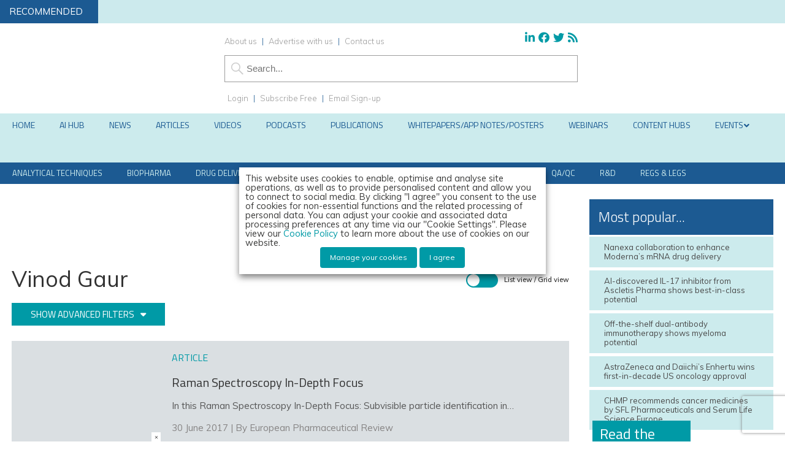

--- FILE ---
content_type: text/html; charset=utf-8
request_url: https://www.google.com/recaptcha/api2/anchor?ar=1&k=6LcNg4AUAAAAAICRM395SnX0ksnVGa2nEdZfnxOz&co=aHR0cHM6Ly93d3cuZXVyb3BlYW5waGFybWFjZXV0aWNhbHJldmlldy5jb206NDQz&hl=en&v=7gg7H51Q-naNfhmCP3_R47ho&size=invisible&anchor-ms=20000&execute-ms=30000&cb=rvu3vvbstyuo
body_size: 48287
content:
<!DOCTYPE HTML><html dir="ltr" lang="en"><head><meta http-equiv="Content-Type" content="text/html; charset=UTF-8">
<meta http-equiv="X-UA-Compatible" content="IE=edge">
<title>reCAPTCHA</title>
<style type="text/css">
/* cyrillic-ext */
@font-face {
  font-family: 'Roboto';
  font-style: normal;
  font-weight: 400;
  font-stretch: 100%;
  src: url(//fonts.gstatic.com/s/roboto/v48/KFO7CnqEu92Fr1ME7kSn66aGLdTylUAMa3GUBHMdazTgWw.woff2) format('woff2');
  unicode-range: U+0460-052F, U+1C80-1C8A, U+20B4, U+2DE0-2DFF, U+A640-A69F, U+FE2E-FE2F;
}
/* cyrillic */
@font-face {
  font-family: 'Roboto';
  font-style: normal;
  font-weight: 400;
  font-stretch: 100%;
  src: url(//fonts.gstatic.com/s/roboto/v48/KFO7CnqEu92Fr1ME7kSn66aGLdTylUAMa3iUBHMdazTgWw.woff2) format('woff2');
  unicode-range: U+0301, U+0400-045F, U+0490-0491, U+04B0-04B1, U+2116;
}
/* greek-ext */
@font-face {
  font-family: 'Roboto';
  font-style: normal;
  font-weight: 400;
  font-stretch: 100%;
  src: url(//fonts.gstatic.com/s/roboto/v48/KFO7CnqEu92Fr1ME7kSn66aGLdTylUAMa3CUBHMdazTgWw.woff2) format('woff2');
  unicode-range: U+1F00-1FFF;
}
/* greek */
@font-face {
  font-family: 'Roboto';
  font-style: normal;
  font-weight: 400;
  font-stretch: 100%;
  src: url(//fonts.gstatic.com/s/roboto/v48/KFO7CnqEu92Fr1ME7kSn66aGLdTylUAMa3-UBHMdazTgWw.woff2) format('woff2');
  unicode-range: U+0370-0377, U+037A-037F, U+0384-038A, U+038C, U+038E-03A1, U+03A3-03FF;
}
/* math */
@font-face {
  font-family: 'Roboto';
  font-style: normal;
  font-weight: 400;
  font-stretch: 100%;
  src: url(//fonts.gstatic.com/s/roboto/v48/KFO7CnqEu92Fr1ME7kSn66aGLdTylUAMawCUBHMdazTgWw.woff2) format('woff2');
  unicode-range: U+0302-0303, U+0305, U+0307-0308, U+0310, U+0312, U+0315, U+031A, U+0326-0327, U+032C, U+032F-0330, U+0332-0333, U+0338, U+033A, U+0346, U+034D, U+0391-03A1, U+03A3-03A9, U+03B1-03C9, U+03D1, U+03D5-03D6, U+03F0-03F1, U+03F4-03F5, U+2016-2017, U+2034-2038, U+203C, U+2040, U+2043, U+2047, U+2050, U+2057, U+205F, U+2070-2071, U+2074-208E, U+2090-209C, U+20D0-20DC, U+20E1, U+20E5-20EF, U+2100-2112, U+2114-2115, U+2117-2121, U+2123-214F, U+2190, U+2192, U+2194-21AE, U+21B0-21E5, U+21F1-21F2, U+21F4-2211, U+2213-2214, U+2216-22FF, U+2308-230B, U+2310, U+2319, U+231C-2321, U+2336-237A, U+237C, U+2395, U+239B-23B7, U+23D0, U+23DC-23E1, U+2474-2475, U+25AF, U+25B3, U+25B7, U+25BD, U+25C1, U+25CA, U+25CC, U+25FB, U+266D-266F, U+27C0-27FF, U+2900-2AFF, U+2B0E-2B11, U+2B30-2B4C, U+2BFE, U+3030, U+FF5B, U+FF5D, U+1D400-1D7FF, U+1EE00-1EEFF;
}
/* symbols */
@font-face {
  font-family: 'Roboto';
  font-style: normal;
  font-weight: 400;
  font-stretch: 100%;
  src: url(//fonts.gstatic.com/s/roboto/v48/KFO7CnqEu92Fr1ME7kSn66aGLdTylUAMaxKUBHMdazTgWw.woff2) format('woff2');
  unicode-range: U+0001-000C, U+000E-001F, U+007F-009F, U+20DD-20E0, U+20E2-20E4, U+2150-218F, U+2190, U+2192, U+2194-2199, U+21AF, U+21E6-21F0, U+21F3, U+2218-2219, U+2299, U+22C4-22C6, U+2300-243F, U+2440-244A, U+2460-24FF, U+25A0-27BF, U+2800-28FF, U+2921-2922, U+2981, U+29BF, U+29EB, U+2B00-2BFF, U+4DC0-4DFF, U+FFF9-FFFB, U+10140-1018E, U+10190-1019C, U+101A0, U+101D0-101FD, U+102E0-102FB, U+10E60-10E7E, U+1D2C0-1D2D3, U+1D2E0-1D37F, U+1F000-1F0FF, U+1F100-1F1AD, U+1F1E6-1F1FF, U+1F30D-1F30F, U+1F315, U+1F31C, U+1F31E, U+1F320-1F32C, U+1F336, U+1F378, U+1F37D, U+1F382, U+1F393-1F39F, U+1F3A7-1F3A8, U+1F3AC-1F3AF, U+1F3C2, U+1F3C4-1F3C6, U+1F3CA-1F3CE, U+1F3D4-1F3E0, U+1F3ED, U+1F3F1-1F3F3, U+1F3F5-1F3F7, U+1F408, U+1F415, U+1F41F, U+1F426, U+1F43F, U+1F441-1F442, U+1F444, U+1F446-1F449, U+1F44C-1F44E, U+1F453, U+1F46A, U+1F47D, U+1F4A3, U+1F4B0, U+1F4B3, U+1F4B9, U+1F4BB, U+1F4BF, U+1F4C8-1F4CB, U+1F4D6, U+1F4DA, U+1F4DF, U+1F4E3-1F4E6, U+1F4EA-1F4ED, U+1F4F7, U+1F4F9-1F4FB, U+1F4FD-1F4FE, U+1F503, U+1F507-1F50B, U+1F50D, U+1F512-1F513, U+1F53E-1F54A, U+1F54F-1F5FA, U+1F610, U+1F650-1F67F, U+1F687, U+1F68D, U+1F691, U+1F694, U+1F698, U+1F6AD, U+1F6B2, U+1F6B9-1F6BA, U+1F6BC, U+1F6C6-1F6CF, U+1F6D3-1F6D7, U+1F6E0-1F6EA, U+1F6F0-1F6F3, U+1F6F7-1F6FC, U+1F700-1F7FF, U+1F800-1F80B, U+1F810-1F847, U+1F850-1F859, U+1F860-1F887, U+1F890-1F8AD, U+1F8B0-1F8BB, U+1F8C0-1F8C1, U+1F900-1F90B, U+1F93B, U+1F946, U+1F984, U+1F996, U+1F9E9, U+1FA00-1FA6F, U+1FA70-1FA7C, U+1FA80-1FA89, U+1FA8F-1FAC6, U+1FACE-1FADC, U+1FADF-1FAE9, U+1FAF0-1FAF8, U+1FB00-1FBFF;
}
/* vietnamese */
@font-face {
  font-family: 'Roboto';
  font-style: normal;
  font-weight: 400;
  font-stretch: 100%;
  src: url(//fonts.gstatic.com/s/roboto/v48/KFO7CnqEu92Fr1ME7kSn66aGLdTylUAMa3OUBHMdazTgWw.woff2) format('woff2');
  unicode-range: U+0102-0103, U+0110-0111, U+0128-0129, U+0168-0169, U+01A0-01A1, U+01AF-01B0, U+0300-0301, U+0303-0304, U+0308-0309, U+0323, U+0329, U+1EA0-1EF9, U+20AB;
}
/* latin-ext */
@font-face {
  font-family: 'Roboto';
  font-style: normal;
  font-weight: 400;
  font-stretch: 100%;
  src: url(//fonts.gstatic.com/s/roboto/v48/KFO7CnqEu92Fr1ME7kSn66aGLdTylUAMa3KUBHMdazTgWw.woff2) format('woff2');
  unicode-range: U+0100-02BA, U+02BD-02C5, U+02C7-02CC, U+02CE-02D7, U+02DD-02FF, U+0304, U+0308, U+0329, U+1D00-1DBF, U+1E00-1E9F, U+1EF2-1EFF, U+2020, U+20A0-20AB, U+20AD-20C0, U+2113, U+2C60-2C7F, U+A720-A7FF;
}
/* latin */
@font-face {
  font-family: 'Roboto';
  font-style: normal;
  font-weight: 400;
  font-stretch: 100%;
  src: url(//fonts.gstatic.com/s/roboto/v48/KFO7CnqEu92Fr1ME7kSn66aGLdTylUAMa3yUBHMdazQ.woff2) format('woff2');
  unicode-range: U+0000-00FF, U+0131, U+0152-0153, U+02BB-02BC, U+02C6, U+02DA, U+02DC, U+0304, U+0308, U+0329, U+2000-206F, U+20AC, U+2122, U+2191, U+2193, U+2212, U+2215, U+FEFF, U+FFFD;
}
/* cyrillic-ext */
@font-face {
  font-family: 'Roboto';
  font-style: normal;
  font-weight: 500;
  font-stretch: 100%;
  src: url(//fonts.gstatic.com/s/roboto/v48/KFO7CnqEu92Fr1ME7kSn66aGLdTylUAMa3GUBHMdazTgWw.woff2) format('woff2');
  unicode-range: U+0460-052F, U+1C80-1C8A, U+20B4, U+2DE0-2DFF, U+A640-A69F, U+FE2E-FE2F;
}
/* cyrillic */
@font-face {
  font-family: 'Roboto';
  font-style: normal;
  font-weight: 500;
  font-stretch: 100%;
  src: url(//fonts.gstatic.com/s/roboto/v48/KFO7CnqEu92Fr1ME7kSn66aGLdTylUAMa3iUBHMdazTgWw.woff2) format('woff2');
  unicode-range: U+0301, U+0400-045F, U+0490-0491, U+04B0-04B1, U+2116;
}
/* greek-ext */
@font-face {
  font-family: 'Roboto';
  font-style: normal;
  font-weight: 500;
  font-stretch: 100%;
  src: url(//fonts.gstatic.com/s/roboto/v48/KFO7CnqEu92Fr1ME7kSn66aGLdTylUAMa3CUBHMdazTgWw.woff2) format('woff2');
  unicode-range: U+1F00-1FFF;
}
/* greek */
@font-face {
  font-family: 'Roboto';
  font-style: normal;
  font-weight: 500;
  font-stretch: 100%;
  src: url(//fonts.gstatic.com/s/roboto/v48/KFO7CnqEu92Fr1ME7kSn66aGLdTylUAMa3-UBHMdazTgWw.woff2) format('woff2');
  unicode-range: U+0370-0377, U+037A-037F, U+0384-038A, U+038C, U+038E-03A1, U+03A3-03FF;
}
/* math */
@font-face {
  font-family: 'Roboto';
  font-style: normal;
  font-weight: 500;
  font-stretch: 100%;
  src: url(//fonts.gstatic.com/s/roboto/v48/KFO7CnqEu92Fr1ME7kSn66aGLdTylUAMawCUBHMdazTgWw.woff2) format('woff2');
  unicode-range: U+0302-0303, U+0305, U+0307-0308, U+0310, U+0312, U+0315, U+031A, U+0326-0327, U+032C, U+032F-0330, U+0332-0333, U+0338, U+033A, U+0346, U+034D, U+0391-03A1, U+03A3-03A9, U+03B1-03C9, U+03D1, U+03D5-03D6, U+03F0-03F1, U+03F4-03F5, U+2016-2017, U+2034-2038, U+203C, U+2040, U+2043, U+2047, U+2050, U+2057, U+205F, U+2070-2071, U+2074-208E, U+2090-209C, U+20D0-20DC, U+20E1, U+20E5-20EF, U+2100-2112, U+2114-2115, U+2117-2121, U+2123-214F, U+2190, U+2192, U+2194-21AE, U+21B0-21E5, U+21F1-21F2, U+21F4-2211, U+2213-2214, U+2216-22FF, U+2308-230B, U+2310, U+2319, U+231C-2321, U+2336-237A, U+237C, U+2395, U+239B-23B7, U+23D0, U+23DC-23E1, U+2474-2475, U+25AF, U+25B3, U+25B7, U+25BD, U+25C1, U+25CA, U+25CC, U+25FB, U+266D-266F, U+27C0-27FF, U+2900-2AFF, U+2B0E-2B11, U+2B30-2B4C, U+2BFE, U+3030, U+FF5B, U+FF5D, U+1D400-1D7FF, U+1EE00-1EEFF;
}
/* symbols */
@font-face {
  font-family: 'Roboto';
  font-style: normal;
  font-weight: 500;
  font-stretch: 100%;
  src: url(//fonts.gstatic.com/s/roboto/v48/KFO7CnqEu92Fr1ME7kSn66aGLdTylUAMaxKUBHMdazTgWw.woff2) format('woff2');
  unicode-range: U+0001-000C, U+000E-001F, U+007F-009F, U+20DD-20E0, U+20E2-20E4, U+2150-218F, U+2190, U+2192, U+2194-2199, U+21AF, U+21E6-21F0, U+21F3, U+2218-2219, U+2299, U+22C4-22C6, U+2300-243F, U+2440-244A, U+2460-24FF, U+25A0-27BF, U+2800-28FF, U+2921-2922, U+2981, U+29BF, U+29EB, U+2B00-2BFF, U+4DC0-4DFF, U+FFF9-FFFB, U+10140-1018E, U+10190-1019C, U+101A0, U+101D0-101FD, U+102E0-102FB, U+10E60-10E7E, U+1D2C0-1D2D3, U+1D2E0-1D37F, U+1F000-1F0FF, U+1F100-1F1AD, U+1F1E6-1F1FF, U+1F30D-1F30F, U+1F315, U+1F31C, U+1F31E, U+1F320-1F32C, U+1F336, U+1F378, U+1F37D, U+1F382, U+1F393-1F39F, U+1F3A7-1F3A8, U+1F3AC-1F3AF, U+1F3C2, U+1F3C4-1F3C6, U+1F3CA-1F3CE, U+1F3D4-1F3E0, U+1F3ED, U+1F3F1-1F3F3, U+1F3F5-1F3F7, U+1F408, U+1F415, U+1F41F, U+1F426, U+1F43F, U+1F441-1F442, U+1F444, U+1F446-1F449, U+1F44C-1F44E, U+1F453, U+1F46A, U+1F47D, U+1F4A3, U+1F4B0, U+1F4B3, U+1F4B9, U+1F4BB, U+1F4BF, U+1F4C8-1F4CB, U+1F4D6, U+1F4DA, U+1F4DF, U+1F4E3-1F4E6, U+1F4EA-1F4ED, U+1F4F7, U+1F4F9-1F4FB, U+1F4FD-1F4FE, U+1F503, U+1F507-1F50B, U+1F50D, U+1F512-1F513, U+1F53E-1F54A, U+1F54F-1F5FA, U+1F610, U+1F650-1F67F, U+1F687, U+1F68D, U+1F691, U+1F694, U+1F698, U+1F6AD, U+1F6B2, U+1F6B9-1F6BA, U+1F6BC, U+1F6C6-1F6CF, U+1F6D3-1F6D7, U+1F6E0-1F6EA, U+1F6F0-1F6F3, U+1F6F7-1F6FC, U+1F700-1F7FF, U+1F800-1F80B, U+1F810-1F847, U+1F850-1F859, U+1F860-1F887, U+1F890-1F8AD, U+1F8B0-1F8BB, U+1F8C0-1F8C1, U+1F900-1F90B, U+1F93B, U+1F946, U+1F984, U+1F996, U+1F9E9, U+1FA00-1FA6F, U+1FA70-1FA7C, U+1FA80-1FA89, U+1FA8F-1FAC6, U+1FACE-1FADC, U+1FADF-1FAE9, U+1FAF0-1FAF8, U+1FB00-1FBFF;
}
/* vietnamese */
@font-face {
  font-family: 'Roboto';
  font-style: normal;
  font-weight: 500;
  font-stretch: 100%;
  src: url(//fonts.gstatic.com/s/roboto/v48/KFO7CnqEu92Fr1ME7kSn66aGLdTylUAMa3OUBHMdazTgWw.woff2) format('woff2');
  unicode-range: U+0102-0103, U+0110-0111, U+0128-0129, U+0168-0169, U+01A0-01A1, U+01AF-01B0, U+0300-0301, U+0303-0304, U+0308-0309, U+0323, U+0329, U+1EA0-1EF9, U+20AB;
}
/* latin-ext */
@font-face {
  font-family: 'Roboto';
  font-style: normal;
  font-weight: 500;
  font-stretch: 100%;
  src: url(//fonts.gstatic.com/s/roboto/v48/KFO7CnqEu92Fr1ME7kSn66aGLdTylUAMa3KUBHMdazTgWw.woff2) format('woff2');
  unicode-range: U+0100-02BA, U+02BD-02C5, U+02C7-02CC, U+02CE-02D7, U+02DD-02FF, U+0304, U+0308, U+0329, U+1D00-1DBF, U+1E00-1E9F, U+1EF2-1EFF, U+2020, U+20A0-20AB, U+20AD-20C0, U+2113, U+2C60-2C7F, U+A720-A7FF;
}
/* latin */
@font-face {
  font-family: 'Roboto';
  font-style: normal;
  font-weight: 500;
  font-stretch: 100%;
  src: url(//fonts.gstatic.com/s/roboto/v48/KFO7CnqEu92Fr1ME7kSn66aGLdTylUAMa3yUBHMdazQ.woff2) format('woff2');
  unicode-range: U+0000-00FF, U+0131, U+0152-0153, U+02BB-02BC, U+02C6, U+02DA, U+02DC, U+0304, U+0308, U+0329, U+2000-206F, U+20AC, U+2122, U+2191, U+2193, U+2212, U+2215, U+FEFF, U+FFFD;
}
/* cyrillic-ext */
@font-face {
  font-family: 'Roboto';
  font-style: normal;
  font-weight: 900;
  font-stretch: 100%;
  src: url(//fonts.gstatic.com/s/roboto/v48/KFO7CnqEu92Fr1ME7kSn66aGLdTylUAMa3GUBHMdazTgWw.woff2) format('woff2');
  unicode-range: U+0460-052F, U+1C80-1C8A, U+20B4, U+2DE0-2DFF, U+A640-A69F, U+FE2E-FE2F;
}
/* cyrillic */
@font-face {
  font-family: 'Roboto';
  font-style: normal;
  font-weight: 900;
  font-stretch: 100%;
  src: url(//fonts.gstatic.com/s/roboto/v48/KFO7CnqEu92Fr1ME7kSn66aGLdTylUAMa3iUBHMdazTgWw.woff2) format('woff2');
  unicode-range: U+0301, U+0400-045F, U+0490-0491, U+04B0-04B1, U+2116;
}
/* greek-ext */
@font-face {
  font-family: 'Roboto';
  font-style: normal;
  font-weight: 900;
  font-stretch: 100%;
  src: url(//fonts.gstatic.com/s/roboto/v48/KFO7CnqEu92Fr1ME7kSn66aGLdTylUAMa3CUBHMdazTgWw.woff2) format('woff2');
  unicode-range: U+1F00-1FFF;
}
/* greek */
@font-face {
  font-family: 'Roboto';
  font-style: normal;
  font-weight: 900;
  font-stretch: 100%;
  src: url(//fonts.gstatic.com/s/roboto/v48/KFO7CnqEu92Fr1ME7kSn66aGLdTylUAMa3-UBHMdazTgWw.woff2) format('woff2');
  unicode-range: U+0370-0377, U+037A-037F, U+0384-038A, U+038C, U+038E-03A1, U+03A3-03FF;
}
/* math */
@font-face {
  font-family: 'Roboto';
  font-style: normal;
  font-weight: 900;
  font-stretch: 100%;
  src: url(//fonts.gstatic.com/s/roboto/v48/KFO7CnqEu92Fr1ME7kSn66aGLdTylUAMawCUBHMdazTgWw.woff2) format('woff2');
  unicode-range: U+0302-0303, U+0305, U+0307-0308, U+0310, U+0312, U+0315, U+031A, U+0326-0327, U+032C, U+032F-0330, U+0332-0333, U+0338, U+033A, U+0346, U+034D, U+0391-03A1, U+03A3-03A9, U+03B1-03C9, U+03D1, U+03D5-03D6, U+03F0-03F1, U+03F4-03F5, U+2016-2017, U+2034-2038, U+203C, U+2040, U+2043, U+2047, U+2050, U+2057, U+205F, U+2070-2071, U+2074-208E, U+2090-209C, U+20D0-20DC, U+20E1, U+20E5-20EF, U+2100-2112, U+2114-2115, U+2117-2121, U+2123-214F, U+2190, U+2192, U+2194-21AE, U+21B0-21E5, U+21F1-21F2, U+21F4-2211, U+2213-2214, U+2216-22FF, U+2308-230B, U+2310, U+2319, U+231C-2321, U+2336-237A, U+237C, U+2395, U+239B-23B7, U+23D0, U+23DC-23E1, U+2474-2475, U+25AF, U+25B3, U+25B7, U+25BD, U+25C1, U+25CA, U+25CC, U+25FB, U+266D-266F, U+27C0-27FF, U+2900-2AFF, U+2B0E-2B11, U+2B30-2B4C, U+2BFE, U+3030, U+FF5B, U+FF5D, U+1D400-1D7FF, U+1EE00-1EEFF;
}
/* symbols */
@font-face {
  font-family: 'Roboto';
  font-style: normal;
  font-weight: 900;
  font-stretch: 100%;
  src: url(//fonts.gstatic.com/s/roboto/v48/KFO7CnqEu92Fr1ME7kSn66aGLdTylUAMaxKUBHMdazTgWw.woff2) format('woff2');
  unicode-range: U+0001-000C, U+000E-001F, U+007F-009F, U+20DD-20E0, U+20E2-20E4, U+2150-218F, U+2190, U+2192, U+2194-2199, U+21AF, U+21E6-21F0, U+21F3, U+2218-2219, U+2299, U+22C4-22C6, U+2300-243F, U+2440-244A, U+2460-24FF, U+25A0-27BF, U+2800-28FF, U+2921-2922, U+2981, U+29BF, U+29EB, U+2B00-2BFF, U+4DC0-4DFF, U+FFF9-FFFB, U+10140-1018E, U+10190-1019C, U+101A0, U+101D0-101FD, U+102E0-102FB, U+10E60-10E7E, U+1D2C0-1D2D3, U+1D2E0-1D37F, U+1F000-1F0FF, U+1F100-1F1AD, U+1F1E6-1F1FF, U+1F30D-1F30F, U+1F315, U+1F31C, U+1F31E, U+1F320-1F32C, U+1F336, U+1F378, U+1F37D, U+1F382, U+1F393-1F39F, U+1F3A7-1F3A8, U+1F3AC-1F3AF, U+1F3C2, U+1F3C4-1F3C6, U+1F3CA-1F3CE, U+1F3D4-1F3E0, U+1F3ED, U+1F3F1-1F3F3, U+1F3F5-1F3F7, U+1F408, U+1F415, U+1F41F, U+1F426, U+1F43F, U+1F441-1F442, U+1F444, U+1F446-1F449, U+1F44C-1F44E, U+1F453, U+1F46A, U+1F47D, U+1F4A3, U+1F4B0, U+1F4B3, U+1F4B9, U+1F4BB, U+1F4BF, U+1F4C8-1F4CB, U+1F4D6, U+1F4DA, U+1F4DF, U+1F4E3-1F4E6, U+1F4EA-1F4ED, U+1F4F7, U+1F4F9-1F4FB, U+1F4FD-1F4FE, U+1F503, U+1F507-1F50B, U+1F50D, U+1F512-1F513, U+1F53E-1F54A, U+1F54F-1F5FA, U+1F610, U+1F650-1F67F, U+1F687, U+1F68D, U+1F691, U+1F694, U+1F698, U+1F6AD, U+1F6B2, U+1F6B9-1F6BA, U+1F6BC, U+1F6C6-1F6CF, U+1F6D3-1F6D7, U+1F6E0-1F6EA, U+1F6F0-1F6F3, U+1F6F7-1F6FC, U+1F700-1F7FF, U+1F800-1F80B, U+1F810-1F847, U+1F850-1F859, U+1F860-1F887, U+1F890-1F8AD, U+1F8B0-1F8BB, U+1F8C0-1F8C1, U+1F900-1F90B, U+1F93B, U+1F946, U+1F984, U+1F996, U+1F9E9, U+1FA00-1FA6F, U+1FA70-1FA7C, U+1FA80-1FA89, U+1FA8F-1FAC6, U+1FACE-1FADC, U+1FADF-1FAE9, U+1FAF0-1FAF8, U+1FB00-1FBFF;
}
/* vietnamese */
@font-face {
  font-family: 'Roboto';
  font-style: normal;
  font-weight: 900;
  font-stretch: 100%;
  src: url(//fonts.gstatic.com/s/roboto/v48/KFO7CnqEu92Fr1ME7kSn66aGLdTylUAMa3OUBHMdazTgWw.woff2) format('woff2');
  unicode-range: U+0102-0103, U+0110-0111, U+0128-0129, U+0168-0169, U+01A0-01A1, U+01AF-01B0, U+0300-0301, U+0303-0304, U+0308-0309, U+0323, U+0329, U+1EA0-1EF9, U+20AB;
}
/* latin-ext */
@font-face {
  font-family: 'Roboto';
  font-style: normal;
  font-weight: 900;
  font-stretch: 100%;
  src: url(//fonts.gstatic.com/s/roboto/v48/KFO7CnqEu92Fr1ME7kSn66aGLdTylUAMa3KUBHMdazTgWw.woff2) format('woff2');
  unicode-range: U+0100-02BA, U+02BD-02C5, U+02C7-02CC, U+02CE-02D7, U+02DD-02FF, U+0304, U+0308, U+0329, U+1D00-1DBF, U+1E00-1E9F, U+1EF2-1EFF, U+2020, U+20A0-20AB, U+20AD-20C0, U+2113, U+2C60-2C7F, U+A720-A7FF;
}
/* latin */
@font-face {
  font-family: 'Roboto';
  font-style: normal;
  font-weight: 900;
  font-stretch: 100%;
  src: url(//fonts.gstatic.com/s/roboto/v48/KFO7CnqEu92Fr1ME7kSn66aGLdTylUAMa3yUBHMdazQ.woff2) format('woff2');
  unicode-range: U+0000-00FF, U+0131, U+0152-0153, U+02BB-02BC, U+02C6, U+02DA, U+02DC, U+0304, U+0308, U+0329, U+2000-206F, U+20AC, U+2122, U+2191, U+2193, U+2212, U+2215, U+FEFF, U+FFFD;
}

</style>
<link rel="stylesheet" type="text/css" href="https://www.gstatic.com/recaptcha/releases/7gg7H51Q-naNfhmCP3_R47ho/styles__ltr.css">
<script nonce="wO7cSx4IuGKnjLnyPyOWXQ" type="text/javascript">window['__recaptcha_api'] = 'https://www.google.com/recaptcha/api2/';</script>
<script type="text/javascript" src="https://www.gstatic.com/recaptcha/releases/7gg7H51Q-naNfhmCP3_R47ho/recaptcha__en.js" nonce="wO7cSx4IuGKnjLnyPyOWXQ">
      
    </script></head>
<body><div id="rc-anchor-alert" class="rc-anchor-alert"></div>
<input type="hidden" id="recaptcha-token" value="[base64]">
<script type="text/javascript" nonce="wO7cSx4IuGKnjLnyPyOWXQ">
      recaptcha.anchor.Main.init("[\x22ainput\x22,[\x22bgdata\x22,\x22\x22,\[base64]/[base64]/[base64]/[base64]/[base64]/[base64]/[base64]/[base64]/[base64]/[base64]\\u003d\x22,\[base64]\\u003d\x22,\x22w6vCvcOvwqwewr8hW1HCjsO+JDAGwofDo8K0ZjQlY8KuEHzCrEoWwrs0MsOBw7gFwoV3NXB/ExYxw6oXI8Kqw4zDty80RCbCkMKbXlrCtsOVw5dQNS5vAl7DqWzCtsKZw6DDo8KUAsOWw5IWw6jCqsK/PcOdUsOWHU1lw6VOIsOhwrBxw4vCtlXCpMKLHcK/wrvCk1fDqnzCrsKOYmRFwo82bSrCjVDDhxDCg8K2ECRWwo3DvEPCisOzw6fDlcKvBzsBV8OtworCjxnDlcKVIWhyw6AMwr7DoUPDvg5hFMOpw5rCqMO/[base64]/FTvDtjIudcKrw7LDjMKDe8OUw65ew4w8wpXCuDZ9w4RlJwxmbzdIP8OjCsOMwqBCwp3DtcK/wqx7EcKuwp1rF8O+wrQ7Py4Nwpx+w7HCqMORMsOOwovDt8Onw67CssOtZ08PBz7CgQpQLMOdwqPDsivDhwPDggTCu8OTwp80LwXDim3DuMKXZsOaw5MIw5MSw7TCmMO/wppjVivCkx9+Wj0MwoTDocKnBsObwq7Csy5bwpEXEwXDhsOmUMOHG8K2asKFw5XChmF2w6TCuMK6woFdwpLCqX/[base64]/DosO6w6LDh2Qiw7vDq8KVwpPDgnzCsMKBw73DjMObTcKMMzA/[base64]/CvG7CjMOYw5VnZ8O/H8KSwrIKBcKIw7fCugcQw53DvQnDui8kORpTwrUFRsKFw4TDrHPCicOiwr7DpD40MMODb8KWPkvDkSfChQ8yIQvDv19pKcOGElzDksO0wqVkIEjCok/DoRPCt8OxM8KtPsKlw6jDl8ObwoF7F1pFwpnCj8OpEMKqMBIvw7gMw6/Ci1Ygw5zChcOVwr/CjsOGw5kmXHVBJcOnYcKuw5jDvsKDIQfDgMKvw4JRV8Kkw5Ftw4ANw6XCk8KGBMKeH09SfcKTbz/Cv8K8CWIlwowqw7hcTsO5d8K/ezhhw5Elw4/CvsK0XSvDtMKfwpzDtCp/I8OdT0YlEMOuDDTCoMO2UsKRZ8OpbXfCoyfCmMKxV2YIf1tcwoQEQhUyw47CkAXCkgTDiSrDgiZeMsOqJVodwpNawr/Dq8Ktw6DDrsKxUwR0w77DoxtRw5EOQCR9TR7CrQfCiTrCk8OIwrIyw5zDksKAw6RMPEoGfsOBwqzCiSTDu3fCncO3OsKDwpbCukfCucKjAcK2w4QIPgMhW8Orw5ZIbz/DtcO9KsK0w5zDvS4dTCLCoykgwrF0w63DoxLCpwwZwqnDl8Klw4gdwpPCiWkYeMO+dkISwr5fBMK0UA/Cg8KETC/DvHsVw49+WsKFBMOqw4lAR8KOACLDrQlOwrwSw6p7VyhUDsKEYcKYwrJ+esKYWMOIX18nwoTClhvDqsKrwo4TcUsFMSJdw7PCjcOtw5HCicK3Tz3DnXx3KcKVw49TfcOJw7LCrjIvw6fCh8KDOSEZwo0hTMO7MMKKw4VkHnPCqkJKZsKpCjDCv8OyHcKLcAbDu1/DvsKzYidNwrl/wrPDkXTCgDDCh2vDh8OKwoDCsMKHJcOTw6tzOMO9w5dLwrBoT8O3KQTCvTsMwo7DiMKfw6vDnEXCjXrCgT97HMOQYMKcLQXDp8OTw69Aw4YedRvCvALCkcKEwpjCoMKgwqbDisKgwpzCqlzDsREsAQLCuAFJw4fDpMOmJl8cKhVNw7zCvsOvw40TaMOSe8OEJ0w8wr/[base64]/Ct3fCvT7DlsO9eXPDvcO2WcOFw4fDjHEwA1/CqMKKaxrDuitAw4XDmcOrDjjDucKawqcwwqdaOsKRJcK5JWbChm/CuQ0Kw5l9TlzCisKsw7vCuMOGw5XCgsO2w6ElwpVnwpzDpcKFwrTCqcOKwrUOw7bCsBPCgUh6w7rDucK0w77DqcOhwoDCnMKdDHDDlsKdaVYECsKUMsKuJSTCu8KHw5Vyw5LCp8OmwrfDkzF9EMKKWcKVwqzCqcKvHS/CuhNyw4TDlcKfwpLDocKiwogLw50rwqbDuMOpw63DqcKrC8KqZhjDs8KeEsKQYRjDkcKcDXbCrMOpf2/[base64]/ccOSwrNQQTLDmAjCqyTDpXkTYkzCsHjDn8KXaVQow6dewrnCvWRYQQAhRsOaLjrCksOeR8OfwoVXS8Kxw6QxwrjCj8O4wroSw7orw6EheMKiw5U6Cm7DtHgBwpMww4jDmcO9FR1uSsOuHyPDr0/[base64]/fcO5wpjCv8KmdG1Jw63DhSYffmxsVcOBw6FNR8KCwrXClFfDgB4odsOSKCTCscOsw4jDo8K/wr/DhxtbelgBQityB8K4w7VBRX/DjsKtIsKgbybCowPCvgLCpcOVw5zCh3jDmcK3wr7Dv8OgKcOFG8OJN0PCi38iSsO8wpHClcK3wp/Dl8OYwqJ/wqUsw5XDtcKyG8OJw47DjBPDucK8Ig7DhMO+wq1AIRjCssO5DsKuN8OEwqDCj8O9PR7DvnrDpcOcw58Fw4lxwpErJmAUIxpRw4DCnAXDkTRqVj9Bw4oxXBEtBMO7O1Z/w5MAEAstwq4nVcKec8KKZzPDu27CicK+w6vCrBrCpMO9F0kNM0bDjMOlw4rDssO7WMOBJsODw7fCokbDpsKCBGDCjsKZK8Oxwo/[base64]/DkcK8XcO1wonDhjBSRDIYewDCnsOfw7JOGcOjCD1Qw53DsHjDmC3DuF4lesKZw4s/UcK8wpVuw5TDpsOrPF/DosKgW2bCuW7Dj8OwCsODw4fCsloNwq3CuMOZw4vDgMKUwprCgA8tKsOuAnN7w6/CsMKIwqfDscOqw5rDnMKMwr0Dw7pFV8Kcw4fCpgEpWmo6w60WcMOcwrTCisKLw5Aqw6HDqMOFd8Otw5XDsMKFVmnCm8KFwqUhwo4Tw4hFWWMWwqwxZ38wBMK8a3fDjFEhHl4Iw6vDj8KFWcOmXcKSw40+w4pqw47DvcK6wq/ClcOeJybDnn/DnwkVVTzCtsK6wrUUbhF8w4jDgHcDwrHCkcKNMMOAwrQ3w4l2wrJ8wr57wr7DsG3Ckl3CkhHDjSLClyh0I8OhEcKIVmPDgz/ClCwlPMKKwofCt8KMw5ExYsOEP8OvwrjDrcOodkvDtcO0wow0wotfwoDCssOzZXrCicK6EcO9w43Cg8OPwqsKwqEkBCrDnsKBaFfChB/CsEksTntxfcOVw6TCq1ZrDn7DicKdJ8KOEMOOEDgebBsgUy3DkVLClMKHwonCssOMw6hbw77ChB3CjQ7DohfCscOywprCosOWwpJpw4kWLj9pQn99w7/DjW3Dky3ChyTCkcKBFj1iUHZzwoINwolNScOGw7ZkfT7CocKew5TCoMK2PsOeZcKiw5PClcKkwrfDph3CvsOTw5jDu8KwJVRrwpjCksOxw7zDhTJ2wqrDrsKDw4HDlwErw6MeJMO3UTLCusKIw54lZcK8CHDDmVlMCkJTZsKqw5ZoKQPCjUrCmjwqHAl/[base64]/CjgzCrsO9w77CmsKof8OywqvCq8OpYUPCqG/DlSvDp8OUw5wdwo/DlHcHw55XwqoMKcKpwrrCkSbDn8KlM8OXNBFUPMOAHS/CpsOVTjNLNMOCNcOmw7RXw43DiD9KJ8O0wo8fQzzDq8KJw47Dv8K6wpJyw4zCslsqY8KNw5FiV2HDtMKiYsKkwrPDrsOBZ8OJc8K/wp9JQU4rwovDoQwXcsOgwqvCsCA6Q8KxwrxKw5QBARELwoJyeBcSwrkvwqxiUFhHwovDosO+wrk/[base64]/CrcKkeVwyw5HCqcKPwpvCpcO+FMKLw6fDrMORw5JgwrLCtsO+w51owpvCtMOrw43DvxxewrPCuRnDnsORH0bCviLDhhPCkx17CsK3DmTDsRQxw5Jpw5xYwrLDqGdMwrRQwq3DncOQw6xtwrjDhsKJOhx2BcKIecOGGcKJwpDChFXCoCPCkA8UwqnCgGfDtGoZbMKlw7/CjcKlw4/[base64]/Dnm8ww5dwQMK9EQsSwqnCocOZRUpjHzTCs8OJIGDCoXHCn8OAUsKHfnl9w51SdsKZw7bCry1sfMOaA8KhbRbCmcKmw4luw5nCnSTDgcKIwrNDVxMSw4nDpMKawoV0w5lDPMOQRx1ewp3DjcK+I13DlgLChgd/a8Opw5oePcO/[base64]/P8OQMVkbTMKRw4XDuTrCuMO+wrnCrcOhCRvCtRRoe8OgKiXCtMOmP8OQR3zCocK1QMOYH8KhwpjDkhkrw7AewrfDu8KhwppcdiTDo8Ksw4IgMUsrwoZ6TsOlPBbCrMO/CA08w5rCoFZPB8OpQTTDscOWw4zCvznCnHLCnsO8w7jDu2oKdsK3HUPCpmTDg8O1w4pLwrnCosO+wr0PNFPDqTsGwopfEMOxSHZpXsKTwqcJH8O9wqXCocOWG3jDocKqw4nCnEXDksKew6vChMKTwr0Hw6lkdGkXw7TDoFoYdMKcw6/DisKpbcOkwonDrMO1wrFgdn5dTMKNNMKQwqINBsOFY8OSKsKrwpLDrwfCgC/Dr8KswpDDhcKwwqtYP8KqwrTDtgQxJG/[base64]/IQ5EwqEoL0NWw7PCkGPDiMKAJMKibywuccOwwrPCgSTDmcKFXcOWwo/CulbDgFUiMMKMD2/[base64]/ChcO/MEhHRxkCBl3DnsKjw4o9w4jCjMKewoNqIwguF2kLe8O3I8Oqw5wmTcK2wrolw7NawrrDjwTCvjzCtMKMf28jw4HCpwlXw53DnsKdwo0tw6RYCsKMwqYvLsK2w7Eew7LDpsOVXMKcw6nDtMOUAMK/MMKiccOhczrCl1fDsxJ0w5LCjhhzF07Cg8ONHcOsw4Vtw64Qa8OEwpfDvMKlQSnDujNcw7PDjmrDl3U3wrsHw7/Cq1A8T1o2w7nDu1VBwqTDrMKqw4AXwr4Vw5LChMKxYTYjLkzDn210ZcOdAsOGawnCmcKgYwklw4HDlsKMw7/CpnvChsK0aXJPwq1Vw4TDv0zDmMOdwoDCkMKlwr/CvcKXwpdJNsOJLEY8woALDSdkw74Hw63ClcO+w4MwVcKIcsKACsOHHmHCs2XDqRMbw6TCvsOAWikbAWLDvRNjOknCl8KXHTPDsCTDk1fCk1w4w6pKWgrCk8OvZ8KDw5/[base64]/[base64]/DssKVwrPChg4ZcsKEHMKew7ApLh3Dr8KbwpARLMOPYsOTDxbDjMK1w4w7D3QQGBDCiS3DvsKZCRLDowV9w4/CizPCiDrDocKMJkTDjlvCq8OiaUUPwq06w5k4ZsONZGRXw6PDp1jCncKFalPCtXzCgxxTwp/[base64]/DjWYXwrnDkcOHNMK2w5VMw4zCnEXDjw/Cnm7CpgMYcsOOZV/CmS5Cw4nDplgdwrREw6seMFnDvMKyDsOZccKHVcKTQMOQaMORTh0PFcKqWsK2RHNAw6zCtxbCiHPCnTDCt1XCm0F6w7Y2EsOVSy8RwoLCvi5tKRnCiXc6w7XDkknDkMOow6bCg05Qw7vCiy0EwqDCosOvwoHDisKRNGrClsKJODpYwpgqwq9lwpnDslvCvg/CmGVGd8K+w5EqWcKNw7UdaWDCm8O8Ij0lMcKewo7CuSbCmiFMV09XwpfChcOeR8OTw7JnwoNHwqgKw7d9UMK5w67DscKrDSHDs8K+wozCkcOjPnPDr8KXwofCmHbDjyHDhcOZQTwHacKKw4Zgwo/CsVbCm8ORUMKOWQPDm3zDrsKOJsOkBBkSw4A7VMOUwpwnMcO/Ghocwp/Cn8OhwpddwqQYcGTDrU8Rw7nDosKlw7/CpcKmw7QBQw7Dr8KzdHYpwp/Ck8K6KTxLNMOGwr7DnQzDs8O8B08Owr3DocKUYMO7EH7DncOCwrzCgsKRw4DCuGthwqMlVRRPwpwVWUgoQVDDisOyPGDCoFPCtRPDj8OdWHjCmsK7bgvClHfCh2xZIMO9wrzCtWvDokM/HUvDl2rDrcKOwpN9AG4mNMOOUsKrwp7CpcOVBTzDn17Dt8OAMMKawr7CjMKDYkjDqWXChS9uwqbCp8OYBMOyORpHYG3Du8O/Z8Osb8KSUHHDsMKTccKRYDHDuTnDlcOxQ8KnwoZmw5DCjMKMw5rCsRo+MCrDg1Mtw67Cr8O7acOkwoHDkzDDpsKiw6/Du8O6IVzCr8OgGmsFw4w5OnTCnsOjw4PDq8KIL3Nmwr8tw63DgQINw5tqKWHCtR86w5jDtGrCgRTDtcK0HTnDt8ODw7/CjsKpw6csTQwFw6sjOcOqbsKeJXrCvsKjwoXCg8OIG8OmwpAJAsOOwoPCisK4w5ZOEsKsfcK3Sj3Cg8OrwqcswqtWwofDjXHClsOYw6HCgzPDv8KLwq/[base64]/w5XCoVp5MA3DrBo1SFJ3w6HCkmTCisKvwp/[base64]/bMKLw5tXMQbCsEoNSCfCmUtLTcO+OMKIIz/CgkvCqBPCkX7CnkTCgcO3B1Bdw5jDgsOVcELChcKNW8OTwrBZwpjDi8OWwrfCu8OtwpjDtsOWBcOJZj/DsMOEVWYVwrrDmSrClsO+OMK4w7AAwq3CksOIw7opwpbCuGsbFsOGw5hVJ0Y6X0c7UH4eccO+w6ZRXinDo2XCsysyN0LCh8K4w61JSVBOw5QDSG1aKE9Xw7Jjw5oiw5AYw7/CmV7DkwvCm0rCoSHDkGd9NBUke2TClk57AsOawrrDh0XCg8KOXsO7ZMOfw6vDjcKkF8KSw6xEwqbDrDXCl8KaZjIiCSYTwpQfLCRJw7Uowrt9AsKnH8OnwoQ6Nm7Clw/[base64]/CncKEwoEmwpo3McOKLMKPDMO/RyEBwrBWUcKQwpnCjmzChCFvwoHDs8O0HMOaw5oHRcKaQzo2wplywqMeeMKNOcKQZsOKc3Z7w5PCmMOQOGg8eEtYPG1cTUrDpXs6IMO2fsOTwp/[base64]/DqFoiBBlqwovDvsOBPsK9AnLDtMOAwoBow4TDnMKaNcKMwppDw5VJEFcUwrNxGmTCojPCnX/Di3HDiArDnVBEw7XCpiDDsMOEw5zCoD3CjcOSRD1ew6xcw7QgwrXDpMO7SC1BwqwkwoxEUMOIVcOvVsO2f3VDfMKcHwzCjMOwc8KoeB9kwp3DrMOMw5/Dm8KAA3okw7YZOD3DjB3DtcOzJ8KqwqrDlxPDvsOJw6dWw5oPwq5uwpdJw7LCrip3w6U+NydmwrbDkMKkwqzCv8KXw4fDvsKLw50Yd3UiU8Krw7YZaE9nEiJ7Dl/DlcK3wqoeDcKsw4Y9ccK6dErCkhbDlMKbwrnCvXY/w73CsS1iAcKJw7vDonMaRsOuVHLDrsKTw53DpcKXKMOTZ8OrwpzCjgDDjAc/[base64]/Dsn4Ow4bDn2nCmzxgUEzCmHHDkMOww5LCu1fCr8K3w6nCg3vDgcOtP8Oxw7nCqsOBXhZuwr7DsMOkTmbDvSBUw7/DlFFawrIDdn/[base64]/DmsOOGcKEwqBcDsKpUMKKRMKZJ3kswrfDhsKvOMOnJDxBK8KtR2zDjcK8wo8bfWTDhW3CjGvCs8Olw4/CriXCmS3CtMKWwpUIw5pkwpEbwprCu8KlwqPCmz1Aw7FBRXzDhsKswoZ4Z2MNfko6FyXDv8OXW2ohFicQWsOZLMO0KsKuMz/Cl8OnKyLDo8KjBcOMw6rDlBlLDxFYwoAPWMO0wq7Cu25iV8O1ZwzDgcOEwrlow6g6MsOqEBPDujvDkQsEw5gPw6XDiMKTw5PCn1QPAllYGsOiRsO8KcOJw5/DgQFkwrrChMOtVR06P8OcbMOaw5zDncODKwXDgcKAw5Qiw7Q/RGLDiMK1YyfCgm1Iw43CgMKkLsKhw4/Cohw7w5zDkMOFD8ObPMKbwoc5cDrCrRMsNF9kwrjDrhonG8ODw67ChATCk8O7wqhtTF/CiDrDnMOawp1xDn9xwoo+VD7Cph/DrsOOUCA7wqfDoA1+aF4bK2MyWk7CtT5+w69vw7VFCsOCw5ZsUsOgXcK5wqhmw6MwcSlOw7nCtGQww5NRIcOZw4YgwqnDkFXDuR0CeMOWw74TwqVTeMKHwqDDiQrClhLDq8Kmw5vDtV9fdWtbwo/DkEQuwqrCvUrCt1HCthAGwqJiIMKHw68vwoB/w687AcKEw57CmsKNw7V2V0TCgsOpIilfIMKJS8OuCF7DqMK5C8KLC2pfO8KeW0rCm8OWw5DDv8KzNXjDusKowpHDhcOvHA9kwoDCpUnCu38Nw5oHKMKEw7UzwpcYXcKYwo/Ct1XDkhx+w5rCtsKxBXHDuMOnw6ZzecKxFmDDuhfDmsKjw53CgzDClMOOWSXDhSbDpTN1VMKuw5oKw7AUw7U7wolTwoclb1xzAHpndcKnw4TDvsKPexDCmE/CicK8w7EpwrHChcKPEhHCpWYPIMKaDcKCWzPDri9wHMOPH0nCtU3DvA8iwoJDI0/DhTQ7w4YZSHrDlEDDuMONRAzDsg/[base64]/[base64]/DnMOrW8Ocwr0Nw6/DhioyPBzDgWzCtCpswqnDsW85BBHDlsKeVjJJw6l/csKtF13CsSNaCcODw6xRw4rDmMKkaB/[base64]/[base64]/CtcOuKWjDlMKFFMKEw4fDqMOFNsO+w7UkwqDDncKGB8OKw7zCk8KUTcKfIATCkSfCgDkDSMKhw5XDpsO6w4t6w4Yfa8K4w6BhfhLDuR9mG8OoBcObeUMUw4JHYcO0GMKTwqzCicKwwrVcRB/CtMObwozCgzfDoB/[base64]/CmiHDqW/DjFPDhcKEwoPCgFvCrMKVw7/CjTvCs8OKw77DmDgAw7x2w7pHw5lJfn5UR8KRw60pw6fDrMOaw6DDg8KWTQzCkMKdYBkQZcKXLcKDVsK1w5dACMOSwpQXFAzDucKRwp/Cr29XwpHDjS7DhifClRUWLGBdw7bCvmbCgcKFVsK/wpQbPcK/M8OKwr3CnUt/[base64]/w7t3NEDCn3Vpwo3DlsKhw5bDqxTCtcKYZm/CjVvCulRvJCcww7QDccOIBMKnw6PChyTDnmvDq39yKnYDwp4ZPsKww6NLwqg7T3F6O8OMWRzCvcOBcXYqwq7Ch0/CkE3CkjLCqEhfTWMfw5USw6DDiljCmH3CsMOJwocUw4PCt1s5EFBkwo/Dp19TEx5EQCPCjsOhw7AOwpQdw6UXLsKnDcKjw6YhwoY1X1HDssOvwrRvw6TCm3cdwrUkVsKaw6vDscKvT8KVGFrDmcKJw7zDrQY+SnQRwrogU8K0JcKdfTHCtMOPwq3DtMOzBMOlDAQ/BWVtwqPCkQM0w6/DrUXCnHk7wq/Cj8OUw63DvirDk8KTJlATLcKHw43Drnt3wo/DlMOawo/DssK7UB/CkWVIBRxGMC7Do3rCm0vDklt8woU5w7nCpsOBH0QBw6/DqsOKw7UWRlbDj8KbVsOwD8OZHsKlwo1REUY3w7ITw6nDim/[base64]/U8KSw5DDpcOswqwowpbClQDDosKNwpnCqSIIw73CscKawpk3wptXOcOgw64vAcO1SEB1wqPCqsKbw59NwrR1w4PCl8KAQsO5C8OrFMK/H8Kcw4VsEQ7DkE7DrMOjwqB7bsOkYsKgEyDDv8KUw448woPCrhzDllXCt8K2w7N9w68OZ8KywpTDl8OaD8KHZ8O3wqjDsWUOw4RSdzRiwo8YwqAkwrQ1dgAdwovCnSkJWcKEwpwcw5LDkBzCqSRRbVvDp2jClcOJwpRqwo3CgjTDt8O5wp/Co8O4agBWwoTCh8OxDMOHw6rDvz/[base64]/[base64]/Du8OzH8KNTTF/wokiw61OdMKXwo90eRRPw7R7SUAdFsOmwo3Cq8OzVcO8wonCqCjDkhzCmALChjtCcMK4w4V/wrRVw6UZwrJrw7rCnw7DgQFoAzwSEAzDv8KQWMO2eQDCocK9w6wxOhsFVcO1woUiVnwRwpYGAMKEwrkxBQvCnknCvcKMw4VKUsKgMcOKwrzCtcKCwrwbHMKPTMKyUcKzw5EhccOpMQYmFcKWMjPDicOgwrR4EsO/OinDk8KXwoDDiMKMwqZWTU52KiAGwoDDo1A4w6g9On/DowXDucKFLsKCw6LDth8aT0nChnvDlG7Dh8OyO8KNw5fDpzjCjA/DsMOhbEQhacOYJ8K/[base64]/VcOmOsOJIiXCngnCqltmwrYCejsrw7XDnMORw5HDi8KvcCvDrQNbw6paw7tNUsKkVHTDmmsAZMOeB8Kbw5HDnMKIU3RPYMOGOFwhw6rCsEFtBU1/WGNDS0gpV8KfdsKDwq8Lb8KQDMOZRsKcDsO+F8OQOcKiFsOww64Iw4YKdcOww6JpFBQSMF55G8K5fSlVL2xnwp7DtcK+w45Aw6w5w5d0wqN4Mi9VcHzDhsK3w7UkZkbDpMOsecK/w5DDmMO6bsOuQD3DuBzCsTkLwofCmcO/WDnCk8OCSsKRwpolw77DhXwOwqdZAFsmwpjCvkrCs8OPPMOYw6/DucKSwrzCshHCmsKHUsO7w6cswonDrsOQw53CvMKuRcKacV8pQcKXIwfDqDbDg8O9AMOtwrzDkcK9KA8qwqPCisOKwrEzw6LCpBrCicOMw4zDq8OTw4XCqcOqwpwEMA18EQ7Dmm4uw64OwpFAC1tVJFLDnMKHw5/CuHzDrcOLPxfCviXCo8K4DcKPD37CrMKdKcKFwr50JEQ5NMKywrdsw5XCgRdRw7XChMKRN8Kzwqkhw4k4PcKRED7CjsOnBMKTEnNcwoDCkcKuIcOnw4N6wqFoV0VHwrfDnXI3GsK8OcOrUkU/woQxw5TCmcO8AMO/w4V6EcOABMKlEh5Xwo/DncKeLMODPMKNSMO3YcOxZcKvIFxcCMKJwoErw4/[base64]/DuxzDtk3Cnh/CocO9wrXDrH7CnFEwTsK7woLDohDCsR/Dt0odw6UPwpnDiMKEw5PDoRI3UcOxw4rDgMO6JMOrw5fCvcKvw6vDgjJzw7Nvwq1xw5t8wqPCih11w4gxJ3XDh8OYNS7DhljDn8O/BcOBw6Fdw7wgFcOSw57DlMOrAXTCjBkNQwfDohMBwrgaw5rCgWM9OSPCmmA1XcKrd2BHw6F9KG9+wo/DhMKMFGtjwrNfwrFgw6psG8OuVMO/w7jCpsKJwqjChcO9w7xvwqvCpRpSwo3DtDjCtcKnIw/DjkbDscOTJsKzE3IRw5ozwpd0BTbCpTxKwr5Nw7lHDFEYUMOyXsODYMK7TMONw4hmwo/Cm8K6A2DDkTBCwpc/JMKbw5TCnnhZTyvDngDDnRNqw6/Dlg5oPsKKMjDDmjbCiDlVeCzCucOqw45FW8OoIsK4wqpEwqIJwq0RF2lWwofDlMKHwoXCvkRjwoDDnWECah1RA8O7wqXCq0PCjWUzwrzDgAoHW3QAAMOfO1rCosK4woHDs8KrZ3/Dvh5IPMOGwod1XXzDqMKJwroMe0lvfsOkw6XDgSbDsMOywo8te0rCpkoPw7RwwoIdAsO1N0zDlEDDkMK6w6IXwp1/IT7Dj8O/aTPDt8OCw4DCssK/OndZEsOTw7PDpmFTfUwww5IkXjXCm2jCuHgASMK7w4Rew4rCvivCtmrCtSXCilLCkhrCtMOgS8KYPn0Vw44HEg9pw4oyw5EODsORHQE2M0A1Hy0LwpvCu1HDvF3Ct8Odw6Y/woUiwqzDhMKGw49TS8OTwonCv8OvB3XChEfCvMKzwpxsw7MVwoE2VXzCjXUIw4UAYkTCgsOZH8KpQHvCtz0qAMO5w4Qjb0ZfBMKZw4TDhC0Xw5bCjMKNw4nDksKQGy95PsKawojDrMKHbRzCgcO6wq3CtDHCosOuwp3CssKswq5pMDTCoMK6TsO6TB7CqcKfwr/Cpggow53Dp1wiwprDqTtrwrbCn8KqwqpGw6UawqzClMK+RcOkwr3Drypiw5kJwr9mwp7DhsKiw4lKw4FjEsOTISLDpWzCosOnw6Aiw6kdw6Yaw58caD53JsKbIcK9wrUpMUbDqQHDv8OpQXkTIsKMGmpWw4Itw6fDvcK/[base64]/[base64]/[base64]/[base64]/CpXbCtVwmEcObBnY8w5jCtnrCjsO8F3DDlHBRw7RkwpfCk8KewpnCm8KZeyXCrUnClcK/[base64]/CukxzZylxw6jDgcOyW2rDgmtGEBJMdcOPwq3Drk9qw501w5Uew58rwp/[base64]/wpxDw73CjsKLwobDuhIyK8Ojwq/Ct8Oow514UMK4XnHCqsOdIz/CisKDcsK2aVZFRlt0w4olf0pWQsOpO8OuwqXCi8KPw7BQEsKOT8KmC2ZRL8K/w6PDuUfDoW7CsXXCtkVvAsKqQcOQw5Bqw5AkwrNILQbCncOkVSzDn8K2XsKxw4Npw4REBsKDw6HDocKJwoTDrTLDlsKqw67CjsKzIiXCuys8cMKVw4rDr8KPwrooOiwVeTzCqA18wpHCrxwjw4/CmsK0w7nCsMOkwqfDmW/DnsOhw7vCoE3CnkTChMKdElYIwpxiS2HCucOuw5PDrl7DtV3DtsONBhFfwoU0w5o/[base64]/A8Oew78id3gdXR9Ew6c8fQ/DkX4Yw5DDj8KIUj8CbcK0DMKBPhcRwozCg013bDhwE8Khw6rDtwwIwrNmw5xPAUTCmVbCqcKxCMKMwqLDhcOHwpPDk8OPHDzCqMOqVjzCrMKywowdwrvCjcK2woRlEcOmwoNSw6oZwo/DniJ6w6QwHcOpwo4MYcOyw7bCnsKBwoQKwqXDlMO5f8Kaw4ROwp7CuikgLMOaw4k+w6zCqWPDk0rDqiwhwr5fdVTCrXXDsiQtwrLDn8OUcwRyw5BLJljCkcOOw4fCmC/DrTfDpDXCkcOqwqdWw5sSw7zCjXHCqcKTJsKSw54WOkpPw6FIwqVeV1xwYsKZw6dxwqHDoQ8mwp/CujzCmFPCv09AwoXCvsKjw5LCqRQZwpFhw7NKH8ODwr7ClMKGwprCv8K5WmguwobClsKsWybDisOEw68Dw6fDpsKdw615flXCisKcPQjCv8KAwptSTDxLw5dZOMOxw77ClsORAF40w44MdsOawoR9HQNDw7lkNHTDrMK7OxzDlnEZcMOUwq3CsMOLw4LDvcOxwrJZw7/DtMKcwo9hw4DDucOpwqDCu8OSWRIKwpjCjsO4wpfCmSEUGgRvw5TDs8ObG3XCtSXDvsOtTWbCoMOcacOCwqbDvMOIwp/CnMKOwqFmw40mw7V7w4LDug7CnG7DsW3DvcK8w7XDsgRnwoNSccKjDMKoOcOpwrXClcKFUMK/wqNbPXcqY8KVbMOpw5Aqw6UcV8KCwq0dfRNbw5xXZMKkwpsvw5rDt0dMYgfDoMOswq7CosO6ID7CnMOzw4s1wrwjw5JeO8OzVGhYBsOlZcKzWsOZLA3CgHA/w4jDlwQBw5FOw6gEw7vCn3wJKMOlwrzDskx+w7HCikHCn8KeTXPDlcOJL1ljX2EMRsKtwonDsmDDuMOWwo7DtF3Dt8KxFzHDllNEwol9wq1two7CtMOPwqMaPsOWGx/CsiDCvSDCmQLCmGw1w5zCicKtOjMLw4gHYsOqwq8kZMO8Ql5+QsOaPMObYMOewoHCnkTCjG0zTcOaOhbDoMKuwqnDuWdEwpdkDMOaZsOZw5vDvxJiw63DsVFHw4jCisKCwqrDv8OcwpzCm0/[base64]/CoFMJw6PCpH/CqU3CrCp0wp/[base64]/DswrDucKDw5nClE4owrrDpgTDqsKHHysVGlzDu8KWZD3DqMKjw6ELw7jCnkIqw6l8w7/CogDCssOlw4DCkcOLBcOQBsOtM8OsNsKYw4RnW8O/w5/[base64]/CkMO6wr9RGMKbLcOgwrIZw6d6C0QhZA7Ci8KYw4jDvAbDkUnDuEzDi1EiWXwraQPCuMKIal95w4rCocKjwr4mDsOBwpd9FALCs0Ehw7fCn8OQw77DoXckYhLChXx4wrQvGMODwpjClCzDkMOTw7cawrkXw6l2w5EBwr7CpsO8w7XCkMORLcKhwpR/w6LCkBsqIMOQEcKJw7DDisKiwpTDncKNbcKew7PCpAlTwr14wrdIXBfCt3LDpQBEVh8Kw59fI8KkKMOzw5UVPMOLHMKIV187w5jCl8Kpw6HDkWXDhhnDsFp/w7INwp5FwqzDkhp+woXDhRo9BsOGwqRqwrXCusKGw4UzwoIRGsKtWWrDi2BKYcKPDDM4wqDDpcO7f8OwYXhrw5l6ecK0DMKjw6Rnw5TCqcOfXwEFw68kwoHCgwDCscOWXcOLPmTDgMOVwooNw6Uxw4nDuEjDgkZewoUaJA7DnDgCOMO8wrDDsXo0w5/CtMOlbWwtw6XCs8ORw5jDmMObDz4Swo5Tw5rCqDwlRR7DnRnCmMO8wqjCsh5WIsKEWsOxwoXDjW7CvnfCj8KXDXctw6JkLE3Di8KVXMOmw5fDg0PCv8KBw7wUHERew7HDnsKlwoktw7PDh0nDvjnDoWc/w5HDlcKgwo/[base64]/Cm39VwqrCs3rDncK3w7BRw7jDmMOJwoU1UMOFOcO7wqLDusKRwrttc1Rww5dVw5/CsDXCgmALW2UzOnTDrsK/X8K/wo9TJMOlcsKqdBxLfcO6AD0nwqRhw708esK3c8OUwrrCp13Cny8EPMKSwq/DjFkkVsKjKsOUWWIcw5PDq8OBCm3DksKrw6k0cxnDnMKSw5BrVcOzR1bDikZTw5FCwpHCkMKFf8OPwqjDucK9w6TCsC9Sw57Cg8OrDC7Dq8KQwoRgccOAMy0tf8KaTsOOwp/DhXoAZcORbsOpwp7CuF/Cn8KIIcOgIx7CtcO+IcKawpFFXCgAWsKcPcKGw7vChMKwwq9DJ8KzU8Omw5xaw4DDvsKSBVTDthI6w5ZwCHBUwr7DlSPCtsOMYEBIwrIBEFDCn8O+wrnDmsODwqvCmsK6wo/[base64]/[base64]/fU7CncK2Qx0aw6/[base64]/[base64]/w5zDg3/[base64]/wqPCiSFAG8OqWcOzDjvDvEfClsOgwrjDv8KVwqDDksO6JC5awqpVYQZIQsOeVCfCt8O7eMOqYsKPw73Cpk7DnQE+wr5Gw4BewojDsmBkOsOJwrfDlXltw5J/BMKRwpjCpcOaw6h7HcK8Yl1dw6HDjcOEbsO+QcOZGcOowpxow4LDjXJ7w61YFTIIw6XDjcKpwq7CvGBpb8O5w5fCrsKOQsOyQMOIdztkw7UQw5bDlsOmw7HCvMO4J8OIw4cYw7kOe8KmwqrCtXQcesO0GMK1wrFKFSvDm1/CtwrDlHTDtcOmw61iw4jCsMOew6tKT2rCgxjCohBPw7haUyHCgw/[base64]/CmMOawpoyFnvCohVAwr04wowQPcOJMMOiwqo9w65Qw7JfwpNMZX/DjybCmQTDk1t4w63DgcK5W8OTw67DusKNwrDDmsKOwozDjcKYw5/[base64]/CmsOiThhgUBMbw57Dh3hJdsKpwo9BwogywqvDtX7DhsO+D8ObXcKHB8OuwpI/wqxacXk+DUZnwrFJw7Bbw5M3ZBXDg8KXYsOUw7dSwpbCssKow63Cq2RRwqPChMKkIcKrwo3CgMKqBWnCtXvDt8K5wp3CqsKVZsOTQQbCqsKFwqbDtgLCl8OTFgjDrsK/[base64]/[base64]/[base64]/[base64]/Cv8OjYQDCnTAvwp7CvcO0UgHDrT4OwoXDt8KJw7jDiMKQwr8twptfOlkMEcKswqE\\u003d\x22],null,[\x22conf\x22,null,\x226LcNg4AUAAAAAICRM395SnX0ksnVGa2nEdZfnxOz\x22,0,null,null,null,0,[21,125,63,73,95,87,41,43,42,83,102,105,109,121],[-1442069,994],0,null,null,null,null,0,null,0,null,700,1,null,0,\[base64]/tzcYADoGZWF6dTZkEg4Iiv2INxgAOgVNZklJNBoZCAMSFR0U8JfjNw7/vqUGGcSdCRmc4owCGQ\\u003d\\u003d\x22,0,0,null,null,1,null,0,1],\x22https://www.europeanpharmaceuticalreview.com:443\x22,null,[3,1,1],null,null,null,1,3600,[\x22https://www.google.com/intl/en/policies/privacy/\x22,\x22https://www.google.com/intl/en/policies/terms/\x22],\x224v/r7t6cOsfSGHkovq/KtjY/v3QvmLgLtR5zlfbdGB8\\u003d\x22,1,0,null,1,1766781553790,0,0,[152,176,203],null,[137,105,57,204],\x22RC-OFl2M4TKufQgnA\x22,null,null,null,null,null,\x220dAFcWeA5RBkSpXQd1y2ZsIyiLQUCdWovDoCxGHIFgxMwB6Or86c64naMwtoy4iKp4ZPrqetx3oRyODP2GmukfaCcQMChsyyEtUw\x22,1766864353822]");
    </script></body></html>

--- FILE ---
content_type: application/javascript; charset=UTF-8
request_url: https://www.europeanpharmaceuticalreview.com/cdn-cgi/challenge-platform/h/g/scripts/jsd/d39f91d70ce1/main.js?
body_size: 4630
content:
window._cf_chl_opt={uYln4:'g'};~function(W4,f,M,i,C,T,K,F){W4=U,function(y,D,WJ,W3,k,L){for(WJ={y:253,D:191,k:158,L:223,O:197,m:180,h:163,n:179,Q:201,z:235,G:234},W3=U,k=y();!![];)try{if(L=parseInt(W3(WJ.y))/1+parseInt(W3(WJ.D))/2+parseInt(W3(WJ.k))/3*(-parseInt(W3(WJ.L))/4)+-parseInt(W3(WJ.O))/5*(parseInt(W3(WJ.m))/6)+-parseInt(W3(WJ.h))/7+-parseInt(W3(WJ.n))/8*(parseInt(W3(WJ.Q))/9)+-parseInt(W3(WJ.z))/10*(-parseInt(W3(WJ.G))/11),L===D)break;else k.push(k.shift())}catch(O){k.push(k.shift())}}(W,413014),f=this||self,M=f[W4(190)],i=function(WO,WL,Wd,Wj,Wq,W5,D,k,L){return WO={y:171,D:175},WL={y:262,D:262,k:194,L:262,O:261,m:262,h:196,n:194},Wd={y:206},Wj={y:206,D:196,k:172,L:245,O:268,m:245,h:268,n:245,Q:268,z:228,G:194,e:194,N:262,V:194,a:262,P:268,b:228,I:228,B:194,v:194,Y:262,H:194,E:261},Wq={y:164,D:196},W5=W4,D=String[W5(WO.y)],k={'h':function(O){return O==null?'':k.g(O,6,function(m,W6){return W6=U,W6(Wq.y)[W6(Wq.D)](m)})},'g':function(O,Q,z,W7,G,N,V,P,I,B,Y,H,E,X,x,W0,W1,W2){if(W7=W5,null==O)return'';for(N={},V={},P='',I=2,B=3,Y=2,H=[],E=0,X=0,x=0;x<O[W7(Wj.y)];x+=1)if(W0=O[W7(Wj.D)](x),Object[W7(Wj.k)][W7(Wj.L)][W7(Wj.O)](N,W0)||(N[W0]=B++,V[W0]=!0),W1=P+W0,Object[W7(Wj.k)][W7(Wj.m)][W7(Wj.h)](N,W1))P=W1;else{if(Object[W7(Wj.k)][W7(Wj.n)][W7(Wj.Q)](V,P)){if(256>P[W7(Wj.z)](0)){for(G=0;G<Y;E<<=1,X==Q-1?(X=0,H[W7(Wj.G)](z(E)),E=0):X++,G++);for(W2=P[W7(Wj.z)](0),G=0;8>G;E=E<<1.84|W2&1,Q-1==X?(X=0,H[W7(Wj.G)](z(E)),E=0):X++,W2>>=1,G++);}else{for(W2=1,G=0;G<Y;E=W2|E<<1.7,X==Q-1?(X=0,H[W7(Wj.e)](z(E)),E=0):X++,W2=0,G++);for(W2=P[W7(Wj.z)](0),G=0;16>G;E=1&W2|E<<1.84,X==Q-1?(X=0,H[W7(Wj.e)](z(E)),E=0):X++,W2>>=1,G++);}I--,0==I&&(I=Math[W7(Wj.N)](2,Y),Y++),delete V[P]}else for(W2=N[P],G=0;G<Y;E=E<<1.97|W2&1.18,X==Q-1?(X=0,H[W7(Wj.V)](z(E)),E=0):X++,W2>>=1,G++);P=(I--,I==0&&(I=Math[W7(Wj.a)](2,Y),Y++),N[W1]=B++,String(W0))}if(P!==''){if(Object[W7(Wj.k)][W7(Wj.L)][W7(Wj.P)](V,P)){if(256>P[W7(Wj.b)](0)){for(G=0;G<Y;E<<=1,Q-1==X?(X=0,H[W7(Wj.V)](z(E)),E=0):X++,G++);for(W2=P[W7(Wj.I)](0),G=0;8>G;E=E<<1.18|W2&1.04,Q-1==X?(X=0,H[W7(Wj.B)](z(E)),E=0):X++,W2>>=1,G++);}else{for(W2=1,G=0;G<Y;E=E<<1.83|W2,X==Q-1?(X=0,H[W7(Wj.e)](z(E)),E=0):X++,W2=0,G++);for(W2=P[W7(Wj.z)](0),G=0;16>G;E=1.84&W2|E<<1,X==Q-1?(X=0,H[W7(Wj.v)](z(E)),E=0):X++,W2>>=1,G++);}I--,0==I&&(I=Math[W7(Wj.Y)](2,Y),Y++),delete V[P]}else for(W2=N[P],G=0;G<Y;E=E<<1|W2&1,Q-1==X?(X=0,H[W7(Wj.V)](z(E)),E=0):X++,W2>>=1,G++);I--,I==0&&Y++}for(W2=2,G=0;G<Y;E=W2&1.85|E<<1.75,Q-1==X?(X=0,H[W7(Wj.V)](z(E)),E=0):X++,W2>>=1,G++);for(;;)if(E<<=1,X==Q-1){H[W7(Wj.H)](z(E));break}else X++;return H[W7(Wj.E)]('')},'j':function(O,WA,W8){return WA={y:228},W8=W5,null==O?'':''==O?null:k.i(O[W8(Wd.y)],32768,function(m,W9){return W9=W8,O[W9(WA.y)](m)})},'i':function(O,Q,z,WW,G,N,V,P,I,B,Y,H,E,X,x,W0,W2,W1){for(WW=W5,G=[],N=4,V=4,P=3,I=[],H=z(0),E=Q,X=1,B=0;3>B;G[B]=B,B+=1);for(x=0,W0=Math[WW(WL.y)](2,2),Y=1;W0!=Y;W1=E&H,E>>=1,0==E&&(E=Q,H=z(X++)),x|=(0<W1?1:0)*Y,Y<<=1);switch(x){case 0:for(x=0,W0=Math[WW(WL.y)](2,8),Y=1;Y!=W0;W1=H&E,E>>=1,E==0&&(E=Q,H=z(X++)),x|=(0<W1?1:0)*Y,Y<<=1);W2=D(x);break;case 1:for(x=0,W0=Math[WW(WL.D)](2,16),Y=1;Y!=W0;W1=E&H,E>>=1,E==0&&(E=Q,H=z(X++)),x|=(0<W1?1:0)*Y,Y<<=1);W2=D(x);break;case 2:return''}for(B=G[3]=W2,I[WW(WL.k)](W2);;){if(X>O)return'';for(x=0,W0=Math[WW(WL.y)](2,P),Y=1;Y!=W0;W1=E&H,E>>=1,E==0&&(E=Q,H=z(X++)),x|=(0<W1?1:0)*Y,Y<<=1);switch(W2=x){case 0:for(x=0,W0=Math[WW(WL.L)](2,8),Y=1;Y!=W0;W1=E&H,E>>=1,0==E&&(E=Q,H=z(X++)),x|=Y*(0<W1?1:0),Y<<=1);G[V++]=D(x),W2=V-1,N--;break;case 1:for(x=0,W0=Math[WW(WL.L)](2,16),Y=1;W0!=Y;W1=H&E,E>>=1,0==E&&(E=Q,H=z(X++)),x|=Y*(0<W1?1:0),Y<<=1);G[V++]=D(x),W2=V-1,N--;break;case 2:return I[WW(WL.O)]('')}if(0==N&&(N=Math[WW(WL.m)](2,P),P++),G[W2])W2=G[W2];else if(V===W2)W2=B+B[WW(WL.h)](0);else return null;I[WW(WL.n)](W2),G[V++]=B+W2[WW(WL.h)](0),N--,B=W2,0==N&&(N=Math[WW(WL.m)](2,P),P++)}}},L={},L[W5(WO.D)]=k.h,L}(),C={},C[W4(192)]='o',C[W4(200)]='s',C[W4(236)]='u',C[W4(216)]='z',C[W4(277)]='n',C[W4(227)]='I',C[W4(211)]='b',T=C,f[W4(214)]=function(y,D,L,O,WG,Wz,WQ,Wk,Q,z,G,N,V,P){if(WG={y:257,D:269,k:168,L:269,O:265,m:238,h:232,n:265,Q:238,z:232,G:166,e:215,N:206,V:198,a:272},Wz={y:213,D:206,k:239},WQ={y:172,D:245,k:268,L:194},Wk=W4,null===D||D===void 0)return O;for(Q=S(D),y[Wk(WG.y)][Wk(WG.D)]&&(Q=Q[Wk(WG.k)](y[Wk(WG.y)][Wk(WG.L)](D))),Q=y[Wk(WG.O)][Wk(WG.m)]&&y[Wk(WG.h)]?y[Wk(WG.n)][Wk(WG.Q)](new y[(Wk(WG.z))](Q)):function(I,Wf,B){for(Wf=Wk,I[Wf(Wz.y)](),B=0;B<I[Wf(Wz.D)];I[B]===I[B+1]?I[Wf(Wz.k)](B+1,1):B+=1);return I}(Q),z='nAsAaAb'.split('A'),z=z[Wk(WG.G)][Wk(WG.e)](z),G=0;G<Q[Wk(WG.N)];N=Q[G],V=s(y,D,N),z(V)?(P=V==='s'&&!y[Wk(WG.V)](D[N]),Wk(WG.a)===L+N?h(L+N,V):P||h(L+N,D[N])):h(L+N,V),G++);return O;function h(I,B,WD){WD=U,Object[WD(WQ.y)][WD(WQ.D)][WD(WQ.k)](O,B)||(O[B]=[]),O[B][WD(WQ.L)](I)}},K=W4(177)[W4(209)](';'),F=K[W4(166)][W4(215)](K),f[W4(176)]=function(y,D,WN,WM,k,L,O,m){for(WN={y:241,D:206,k:193,L:194,O:249},WM=W4,k=Object[WM(WN.y)](D),L=0;L<k[WM(WN.D)];L++)if(O=k[L],'f'===O&&(O='N'),y[O]){for(m=0;m<D[k[L]][WM(WN.D)];-1===y[O][WM(WN.k)](D[k[L]][m])&&(F(D[k[L]][m])||y[O][WM(WN.L)]('o.'+D[k[L]][m])),m++);}else y[O]=D[k[L]][WM(WN.O)](function(h){return'o.'+h})},A();function g(y,D,Ww,WU){return Ww={y:256,D:172,k:230,L:268,O:193,m:267},WU=W4,D instanceof y[WU(Ww.y)]&&0<y[WU(Ww.y)][WU(Ww.D)][WU(Ww.k)][WU(Ww.L)](D)[WU(Ww.O)](WU(Ww.m))}function J(Wb,Wg,y,D,k){return Wb={y:203,D:167},Wg=W4,y=3600,D=l(),k=Math[Wg(Wb.y)](Date[Wg(Wb.D)]()/1e3),k-D>y?![]:!![]}function d(k,L,U1,Wp,O,m,h){if(U1={y:247,D:242,k:263,L:225,O:243,m:250,h:210,n:270,Q:225,z:243,G:250,e:264,N:169,V:210,a:270},Wp=W4,O=Wp(U1.y),!k[Wp(U1.D)])return;L===Wp(U1.k)?(m={},m[Wp(U1.L)]=O,m[Wp(U1.O)]=k.r,m[Wp(U1.m)]=Wp(U1.k),f[Wp(U1.h)][Wp(U1.n)](m,'*')):(h={},h[Wp(U1.Q)]=O,h[Wp(U1.z)]=k.r,h[Wp(U1.G)]=Wp(U1.e),h[Wp(U1.N)]=L,f[Wp(U1.V)][Wp(U1.a)](h,'*'))}function R(WV,Wi,k,L,O,m,h){Wi=(WV={y:252,D:161,k:258,L:271,O:255,m:157,h:224,n:237,Q:231,z:221,G:156,e:266},W4);try{return k=M[Wi(WV.y)](Wi(WV.D)),k[Wi(WV.k)]=Wi(WV.L),k[Wi(WV.O)]='-1',M[Wi(WV.m)][Wi(WV.h)](k),L=k[Wi(WV.n)],O={},O=mlwE4(L,L,'',O),O=mlwE4(L,L[Wi(WV.Q)]||L[Wi(WV.z)],'n.',O),O=mlwE4(L,k[Wi(WV.G)],'d.',O),M[Wi(WV.m)][Wi(WV.e)](k),m={},m.r=O,m.e=null,m}catch(n){return h={},h.r={},h.e=n,h}}function U(y,c,D){return D=W(),U=function(k,f,M){return k=k-156,M=D[k],M},U(y,c)}function j(L,O,WY,WF,m,h,n,Q,z,G,N,V){if(WY={y:244,D:264,k:160,L:170,O:199,m:184,h:222,n:189,Q:165,z:276,G:178,e:246,N:207,V:187,a:275,P:185,b:199,I:174,B:204,v:259,Y:186,H:199,E:205,X:260,x:212,W0:225,W1:162,W2:229,WH:175},WF=W4,!Z(.01))return![];h=(m={},m[WF(WY.y)]=L,m[WF(WY.D)]=O,m);try{n=f[WF(WY.k)],Q=WF(WY.L)+f[WF(WY.O)][WF(WY.m)]+WF(WY.h)+n.r+WF(WY.n),z=new f[(WF(WY.Q))](),z[WF(WY.z)](WF(WY.G),Q),z[WF(WY.e)]=2500,z[WF(WY.N)]=function(){},G={},G[WF(WY.V)]=f[WF(WY.O)][WF(WY.a)],G[WF(WY.P)]=f[WF(WY.b)][WF(WY.I)],G[WF(WY.B)]=f[WF(WY.O)][WF(WY.v)],G[WF(WY.Y)]=f[WF(WY.H)][WF(WY.E)],N=G,V={},V[WF(WY.X)]=h,V[WF(WY.x)]=N,V[WF(WY.W0)]=WF(WY.W1),z[WF(WY.W2)](i[WF(WY.WH)](V))}catch(a){}}function W(U2){return U2='iframe,jsd,2334101eAObvu,r08J62Zoeafymu1dTN4GAw7Kj5kDYFOMBs3H+IgviEV9b$cQXCx-ULnRhSPlzWpqt,XMLHttpRequest,includes,now,concat,detail,/cdn-cgi/challenge-platform/h/,fromCharCode,prototype,onerror,TbVa1,xjUu,kuIdX1,_cf_chl_opt;mhsH6;xkyRk9;FTrD2;leJV9;BCMtt1;sNHpA9;GKPzo4;AdbX0;REiSI4;xriGD7;jwjCc3;agiDh2;MQCkM2;mlwE4;kuIdX1;aLEay4;cThi2,POST,85584zwojCO,318KGfisH,DOMContentLoaded,loading,xhr-error,uYln4,chlApiUrl,chlApiClientVersion,chlApiSitekey,href,/invisible/jsd,document,891936MpStJa,object,indexOf,push,readyState,charAt,41455fkJaFN,isNaN,_cf_chl_opt,string,117xKgzYx,random,floor,chlApiRumWidgetAgeMs,HkTQ2,length,ontimeout,onload,split,parent,boolean,chctx,sort,mlwE4,bind,symbol,status,log,onreadystatechange,catch,navigator,/b/ov1/0.34976355776078966:1766773593:lHoSJjm3SyxkRNGZk_xo5J9-KQWB9NmemKMKFBXTJao/,1544bpraBh,appendChild,source,/jsd/oneshot/d39f91d70ce1/0.34976355776078966:1766773593:lHoSJjm3SyxkRNGZk_xo5J9-KQWB9NmemKMKFBXTJao/,bigint,charCodeAt,send,toString,clientInformation,Set,http-code:,11yiDbik,14626150YOxMGY,undefined,contentWindow,from,splice,function,keys,api,sid,msg,hasOwnProperty,timeout,cloudflare-invisible,getPrototypeOf,map,event,location,createElement,165983seSAqM,addEventListener,tabIndex,Function,Object,style,kgZMo4,errorInfoObject,join,pow,success,error,Array,removeChild,[native code],call,getOwnPropertyNames,postMessage,display: none,d.cookie,error on cf_chl_props,stringify,gwUy0,open,number,contentDocument,body,5826xZtrbL,isArray,__CF$cv$params'.split(','),W=function(){return U2},W()}function o(y,D,Wv,WB,WI,Wr,Ws,k,L,O){Wv={y:160,D:218,k:199,L:165,O:276,m:178,h:170,n:199,Q:184,z:226,G:242,e:246,N:207,V:208,a:173,P:251,b:188,I:229,B:175,v:274},WB={y:183},WI={y:217,D:263,k:233},Wr={y:246},Ws=W4,k=f[Ws(Wv.y)],console[Ws(Wv.D)](f[Ws(Wv.k)]),L=new f[(Ws(Wv.L))](),L[Ws(Wv.O)](Ws(Wv.m),Ws(Wv.h)+f[Ws(Wv.n)][Ws(Wv.Q)]+Ws(Wv.z)+k.r),k[Ws(Wv.G)]&&(L[Ws(Wv.e)]=5e3,L[Ws(Wv.N)]=function(WS){WS=Ws,D(WS(Wr.y))}),L[Ws(Wv.V)]=function(WK){WK=Ws,L[WK(WI.y)]>=200&&L[WK(WI.y)]<300?D(WK(WI.D)):D(WK(WI.k)+L[WK(WI.y)])},L[Ws(Wv.a)]=function(Wu){Wu=Ws,D(Wu(WB.y))},O={'t':l(),'lhr':M[Ws(Wv.P)]&&M[Ws(Wv.P)][Ws(Wv.b)]?M[Ws(Wv.P)][Ws(Wv.b)]:'','api':k[Ws(Wv.G)]?!![]:![],'payload':y},L[Ws(Wv.I)](i[Ws(Wv.B)](JSON[Ws(Wv.v)](O)))}function l(WP,WT,y){return WP={y:160,D:203},WT=W4,y=f[WT(WP.y)],Math[WT(WP.D)](+atob(y.t))}function s(y,D,k,Wh,Wy,L){Wy=(Wh={y:220,D:265,k:159,L:265,O:240},W4);try{return D[k][Wy(Wh.y)](function(){}),'p'}catch(O){}try{if(D[k]==null)return void 0===D[k]?'u':'x'}catch(m){return'i'}return y[Wy(Wh.D)][Wy(Wh.k)](D[k])?'a':D[k]===y[Wy(Wh.L)]?'C':D[k]===!0?'T':!1===D[k]?'F':(L=typeof D[k],Wy(Wh.O)==L?g(y,D[k])?'N':'f':T[L]||'?')}function S(y,Wn,Wc,D){for(Wn={y:168,D:241,k:248},Wc=W4,D=[];null!==y;D=D[Wc(Wn.y)](Object[Wc(Wn.D)](y)),y=Object[Wc(Wn.k)](y));return D}function Z(y,Wa,WC){return Wa={y:202},WC=W4,Math[WC(Wa.y)]()<y}function A(U0,Wx,WE,WR,y,D,k,L,O){if(U0={y:160,D:242,k:195,L:182,O:254,m:254,h:181,n:219,Q:219},Wx={y:195,D:182,k:219},WE={y:273},WR=W4,y=f[WR(U0.y)],!y)return;if(!J())return;(D=![],k=y[WR(U0.D)]===!![],L=function(WZ,m){if(WZ=WR,!D){if(D=!![],!J())return;m=R(),o(m.r,function(h){d(y,h)}),m.e&&j(WZ(WE.y),m.e)}},M[WR(U0.k)]!==WR(U0.L))?L():f[WR(U0.O)]?M[WR(U0.m)](WR(U0.h),L):(O=M[WR(U0.n)]||function(){},M[WR(U0.Q)]=function(Wl){Wl=WR,O(),M[Wl(Wx.y)]!==Wl(Wx.D)&&(M[Wl(Wx.k)]=O,L())})}}()

--- FILE ---
content_type: application/javascript; charset=UTF-8
request_url: https://www.europeanpharmaceuticalreview.com/cdn-cgi/challenge-platform/h/g/scripts/jsd/d39f91d70ce1/main.js?
body_size: 4611
content:
window._cf_chl_opt={uYln4:'g'};~function(W4,f,M,i,C,T,K,F){W4=U,function(y,D,WJ,W3,k,L){for(WJ={y:316,D:334,k:326,L:257,O:287,m:294,h:264,n:269,Q:297},W3=U,k=y();!![];)try{if(L=-parseInt(W3(WJ.y))/1*(parseInt(W3(WJ.D))/2)+-parseInt(W3(WJ.k))/3+parseInt(W3(WJ.L))/4+parseInt(W3(WJ.O))/5+-parseInt(W3(WJ.m))/6+-parseInt(W3(WJ.h))/7*(-parseInt(W3(WJ.n))/8)+-parseInt(W3(WJ.Q))/9,L===D)break;else k.push(k.shift())}catch(O){k.push(k.shift())}}(W,588221),f=this||self,M=f[W4(263)],i=function(WO,WL,Wd,Wj,W5,D,k,L){return WO={y:317,D:331},WL={y:284,D:284,k:251,L:284,O:284,m:284,h:314,n:284,Q:250,z:251,G:284},Wd={y:288},Wj={y:288,D:250,k:247,L:237,O:285,m:247,h:237,n:285,Q:247,z:237,G:285,e:234,N:251,V:234,a:251,P:251,b:284,I:251,B:284,v:237,Y:284,H:251,E:251,X:314},W5=W4,D=String[W5(WO.y)],k={'h':function(O,Wq){return Wq={y:255,D:250},O==null?'':k.g(O,6,function(m,W6){return W6=U,W6(Wq.y)[W6(Wq.D)](m)})},'g':function(O,Q,z,W7,G,N,V,P,I,B,Y,H,E,X,x,W0,W1,W2){if(W7=W5,O==null)return'';for(N={},V={},P='',I=2,B=3,Y=2,H=[],E=0,X=0,x=0;x<O[W7(Wj.y)];x+=1)if(W0=O[W7(Wj.D)](x),Object[W7(Wj.k)][W7(Wj.L)][W7(Wj.O)](N,W0)||(N[W0]=B++,V[W0]=!0),W1=P+W0,Object[W7(Wj.m)][W7(Wj.h)][W7(Wj.n)](N,W1))P=W1;else{if(Object[W7(Wj.Q)][W7(Wj.z)][W7(Wj.G)](V,P)){if(256>P[W7(Wj.e)](0)){for(G=0;G<Y;E<<=1,Q-1==X?(X=0,H[W7(Wj.N)](z(E)),E=0):X++,G++);for(W2=P[W7(Wj.V)](0),G=0;8>G;E=E<<1|1.08&W2,Q-1==X?(X=0,H[W7(Wj.N)](z(E)),E=0):X++,W2>>=1,G++);}else{for(W2=1,G=0;G<Y;E=W2|E<<1,X==Q-1?(X=0,H[W7(Wj.a)](z(E)),E=0):X++,W2=0,G++);for(W2=P[W7(Wj.V)](0),G=0;16>G;E=1.84&W2|E<<1,Q-1==X?(X=0,H[W7(Wj.P)](z(E)),E=0):X++,W2>>=1,G++);}I--,I==0&&(I=Math[W7(Wj.b)](2,Y),Y++),delete V[P]}else for(W2=N[P],G=0;G<Y;E=E<<1.92|1.5&W2,Q-1==X?(X=0,H[W7(Wj.I)](z(E)),E=0):X++,W2>>=1,G++);P=(I--,I==0&&(I=Math[W7(Wj.B)](2,Y),Y++),N[W1]=B++,String(W0))}if(P!==''){if(Object[W7(Wj.m)][W7(Wj.v)][W7(Wj.n)](V,P)){if(256>P[W7(Wj.e)](0)){for(G=0;G<Y;E<<=1,X==Q-1?(X=0,H[W7(Wj.a)](z(E)),E=0):X++,G++);for(W2=P[W7(Wj.e)](0),G=0;8>G;E=1&W2|E<<1.63,Q-1==X?(X=0,H[W7(Wj.N)](z(E)),E=0):X++,W2>>=1,G++);}else{for(W2=1,G=0;G<Y;E=E<<1.99|W2,Q-1==X?(X=0,H[W7(Wj.I)](z(E)),E=0):X++,W2=0,G++);for(W2=P[W7(Wj.V)](0),G=0;16>G;E=W2&1|E<<1,X==Q-1?(X=0,H[W7(Wj.P)](z(E)),E=0):X++,W2>>=1,G++);}I--,0==I&&(I=Math[W7(Wj.Y)](2,Y),Y++),delete V[P]}else for(W2=N[P],G=0;G<Y;E=1&W2|E<<1.75,X==Q-1?(X=0,H[W7(Wj.H)](z(E)),E=0):X++,W2>>=1,G++);I--,0==I&&Y++}for(W2=2,G=0;G<Y;E=W2&1.67|E<<1.67,Q-1==X?(X=0,H[W7(Wj.a)](z(E)),E=0):X++,W2>>=1,G++);for(;;)if(E<<=1,Q-1==X){H[W7(Wj.E)](z(E));break}else X++;return H[W7(Wj.X)]('')},'j':function(O,WA,W8){return WA={y:234},W8=W5,null==O?'':O==''?null:k.i(O[W8(Wd.y)],32768,function(m,W9){return W9=W8,O[W9(WA.y)](m)})},'i':function(O,Q,z,WW,G,N,V,P,I,B,Y,H,E,X,x,W0,W2,W1){for(WW=W5,G=[],N=4,V=4,P=3,I=[],H=z(0),E=Q,X=1,B=0;3>B;G[B]=B,B+=1);for(x=0,W0=Math[WW(WL.y)](2,2),Y=1;Y!=W0;W1=E&H,E>>=1,0==E&&(E=Q,H=z(X++)),x|=(0<W1?1:0)*Y,Y<<=1);switch(x){case 0:for(x=0,W0=Math[WW(WL.D)](2,8),Y=1;Y!=W0;W1=H&E,E>>=1,0==E&&(E=Q,H=z(X++)),x|=(0<W1?1:0)*Y,Y<<=1);W2=D(x);break;case 1:for(x=0,W0=Math[WW(WL.D)](2,16),Y=1;W0!=Y;W1=E&H,E>>=1,0==E&&(E=Q,H=z(X++)),x|=(0<W1?1:0)*Y,Y<<=1);W2=D(x);break;case 2:return''}for(B=G[3]=W2,I[WW(WL.k)](W2);;){if(X>O)return'';for(x=0,W0=Math[WW(WL.L)](2,P),Y=1;W0!=Y;W1=H&E,E>>=1,0==E&&(E=Q,H=z(X++)),x|=(0<W1?1:0)*Y,Y<<=1);switch(W2=x){case 0:for(x=0,W0=Math[WW(WL.O)](2,8),Y=1;Y!=W0;W1=H&E,E>>=1,E==0&&(E=Q,H=z(X++)),x|=Y*(0<W1?1:0),Y<<=1);G[V++]=D(x),W2=V-1,N--;break;case 1:for(x=0,W0=Math[WW(WL.m)](2,16),Y=1;W0!=Y;W1=H&E,E>>=1,0==E&&(E=Q,H=z(X++)),x|=(0<W1?1:0)*Y,Y<<=1);G[V++]=D(x),W2=V-1,N--;break;case 2:return I[WW(WL.h)]('')}if(0==N&&(N=Math[WW(WL.n)](2,P),P++),G[W2])W2=G[W2];else if(V===W2)W2=B+B[WW(WL.Q)](0);else return null;I[WW(WL.z)](W2),G[V++]=B+W2[WW(WL.Q)](0),N--,B=W2,N==0&&(N=Math[WW(WL.G)](2,P),P++)}}},L={},L[W5(WO.D)]=k.h,L}(),C={},C[W4(252)]='o',C[W4(325)]='s',C[W4(298)]='u',C[W4(318)]='z',C[W4(265)]='n',C[W4(245)]='I',C[W4(299)]='b',T=C,f[W4(236)]=function(y,D,L,O,WG,Wz,WQ,Wk,Q,z,G,N,V,P){if(WG={y:232,D:270,k:322,L:232,O:253,m:267,h:329,n:290,Q:323,z:288,G:324,e:256},Wz={y:243,D:288,k:286},WQ={y:247,D:237,k:285,L:251},Wk=W4,D===null||void 0===D)return O;for(Q=S(D),y[Wk(WG.y)][Wk(WG.D)]&&(Q=Q[Wk(WG.k)](y[Wk(WG.L)][Wk(WG.D)](D))),Q=y[Wk(WG.O)][Wk(WG.m)]&&y[Wk(WG.h)]?y[Wk(WG.O)][Wk(WG.m)](new y[(Wk(WG.h))](Q)):function(I,Wf,B){for(Wf=Wk,I[Wf(Wz.y)](),B=0;B<I[Wf(Wz.D)];I[B+1]===I[B]?I[Wf(Wz.k)](B+1,1):B+=1);return I}(Q),z='nAsAaAb'.split('A'),z=z[Wk(WG.n)][Wk(WG.Q)](z),G=0;G<Q[Wk(WG.z)];N=Q[G],V=s(y,D,N),z(V)?(P='s'===V&&!y[Wk(WG.G)](D[N]),Wk(WG.e)===L+N?h(L+N,V):P||h(L+N,D[N])):h(L+N,V),G++);return O;function h(I,B,WD){WD=U,Object[WD(WQ.y)][WD(WQ.D)][WD(WQ.k)](O,B)||(O[B]=[]),O[B][WD(WQ.L)](I)}},K=W4(340)[W4(229)](';'),F=K[W4(290)][W4(323)](K),f[W4(275)]=function(y,D,WN,WM,k,L,O,m){for(WN={y:307,D:288,k:249,L:251,O:333},WM=W4,k=Object[WM(WN.y)](D),L=0;L<k[WM(WN.D)];L++)if(O=k[L],'f'===O&&(O='N'),y[O]){for(m=0;m<D[k[L]][WM(WN.D)];-1===y[O][WM(WN.k)](D[k[L]][m])&&(F(D[k[L]][m])||y[O][WM(WN.L)]('o.'+D[k[L]][m])),m++);}else y[O]=D[k[L]][WM(WN.O)](function(h){return'o.'+h})},A();function Z(y,Wa,WC){return Wa={y:308},WC=W4,Math[WC(Wa.y)]()<y}function o(y,D,Wv,WB,WI,Wr,Ws,k,L,O){Wv={y:260,D:303,k:238,L:311,O:241,m:305,h:339,n:238,Q:226,z:313,G:315,e:306,N:291,V:338,a:300,P:328,b:328,I:309,B:328,v:309,Y:315,H:341,E:331,X:330},WB={y:337},WI={y:321,D:279,k:292},Wr={y:306},Ws=W4,k=f[Ws(Wv.y)],console[Ws(Wv.D)](f[Ws(Wv.k)]),L=new f[(Ws(Wv.L))](),L[Ws(Wv.O)](Ws(Wv.m),Ws(Wv.h)+f[Ws(Wv.n)][Ws(Wv.Q)]+Ws(Wv.z)+k.r),k[Ws(Wv.G)]&&(L[Ws(Wv.e)]=5e3,L[Ws(Wv.N)]=function(WS){WS=Ws,D(WS(Wr.y))}),L[Ws(Wv.V)]=function(WK){WK=Ws,L[WK(WI.y)]>=200&&L[WK(WI.y)]<300?D(WK(WI.D)):D(WK(WI.k)+L[WK(WI.y)])},L[Ws(Wv.a)]=function(Wu){Wu=Ws,D(Wu(WB.y))},O={'t':l(),'lhr':M[Ws(Wv.P)]&&M[Ws(Wv.b)][Ws(Wv.I)]?M[Ws(Wv.B)][Ws(Wv.v)]:'','api':k[Ws(Wv.Y)]?!![]:![],'payload':y},L[Ws(Wv.H)](i[Ws(Wv.E)](JSON[Ws(Wv.X)](O)))}function J(Wb,Wg,y,D,k){return Wb={y:244,D:222},Wg=W4,y=3600,D=l(),k=Math[Wg(Wb.y)](Date[Wg(Wb.D)]()/1e3),k-D>y?![]:!![]}function W(U2){return U2='46eVgzxr,error on cf_chl_props,[native code],xhr-error,onload,/cdn-cgi/challenge-platform/h/,_cf_chl_opt;mhsH6;xkyRk9;FTrD2;leJV9;BCMtt1;sNHpA9;GKPzo4;AdbX0;REiSI4;xriGD7;jwjCc3;agiDh2;MQCkM2;mlwE4;kuIdX1;aLEay4;cThi2,send,now,errorInfoObject,cloudflare-invisible,/b/ov1/0.34976355776078966:1766773593:lHoSJjm3SyxkRNGZk_xo5J9-KQWB9NmemKMKFBXTJao/,uYln4,onreadystatechange,addEventListener,split,Function,catch,Object,removeChild,charCodeAt,TbVa1,mlwE4,hasOwnProperty,_cf_chl_opt,isArray,readyState,open,createElement,sort,floor,bigint,msg,prototype,gwUy0,indexOf,charAt,push,object,Array,sid,r08J62Zoeafymu1dTN4GAw7Kj5kDYFOMBs3H+IgviEV9b$cQXCx-ULnRhSPlzWpqt,d.cookie,4578436tThRSo,clientInformation,iframe,__CF$cv$params,toString,kgZMo4,document,172851Dwfwtm,number,error,from,tabIndex,8NSlzUB,getOwnPropertyNames,HkTQ2,chctx,function,navigator,kuIdX1,appendChild,body,contentDocument,success,chlApiRumWidgetAgeMs,getPrototypeOf,display: none,postMessage,pow,call,splice,2389655smlZAM,length,source,includes,ontimeout,http-code:,detail,783522ekFjLD,style,parent,6896142etTJPw,undefined,boolean,onerror,chlApiSitekey,/invisible/jsd,log,jsd,POST,timeout,keys,random,href,event,XMLHttpRequest,loading,/jsd/oneshot/d39f91d70ce1/0.34976355776078966:1766773593:lHoSJjm3SyxkRNGZk_xo5J9-KQWB9NmemKMKFBXTJao/,join,api,4315ymYxup,fromCharCode,symbol,contentWindow,chlApiClientVersion,status,concat,bind,isNaN,string,188826IJDCBb,chlApiUrl,location,Set,stringify,xjUu,DOMContentLoaded,map'.split(','),W=function(){return U2},W()}function S(y,Wn,Wc,D){for(Wn={y:322,D:307,k:281},Wc=W4,D=[];null!==y;D=D[Wc(Wn.y)](Object[Wc(Wn.D)](y)),y=Object[Wc(Wn.k)](y));return D}function U(y,c,D){return D=W(),U=function(k,f,M){return k=k-222,M=D[k],M},U(y,c)}function j(L,O,WY,WF,m,h,n,Q,z,G,N,V){if(WY={y:246,D:266,k:260,L:339,O:238,m:226,h:225,n:302,Q:311,z:241,G:305,e:306,N:291,V:301,a:248,P:327,b:238,I:235,B:280,v:238,Y:262,H:320,E:238,X:271,x:223,W0:272,W1:289,W2:304,WH:341,WE:331},WF=W4,!Z(.01))return![];h=(m={},m[WF(WY.y)]=L,m[WF(WY.D)]=O,m);try{n=f[WF(WY.k)],Q=WF(WY.L)+f[WF(WY.O)][WF(WY.m)]+WF(WY.h)+n.r+WF(WY.n),z=new f[(WF(WY.Q))](),z[WF(WY.z)](WF(WY.G),Q),z[WF(WY.e)]=2500,z[WF(WY.N)]=function(){},G={},G[WF(WY.V)]=f[WF(WY.O)][WF(WY.a)],G[WF(WY.P)]=f[WF(WY.b)][WF(WY.I)],G[WF(WY.B)]=f[WF(WY.v)][WF(WY.Y)],G[WF(WY.H)]=f[WF(WY.E)][WF(WY.X)],N=G,V={},V[WF(WY.x)]=h,V[WF(WY.W0)]=N,V[WF(WY.W1)]=WF(WY.W2),z[WF(WY.WH)](i[WF(WY.WE)](V))}catch(a){}}function d(k,L,U1,Wp,O,m,h){if(U1={y:224,D:315,k:279,L:289,O:254,m:310,h:279,n:296,Q:283,z:289,G:266,e:293,N:283},Wp=W4,O=Wp(U1.y),!k[Wp(U1.D)])return;L===Wp(U1.k)?(m={},m[Wp(U1.L)]=O,m[Wp(U1.O)]=k.r,m[Wp(U1.m)]=Wp(U1.h),f[Wp(U1.n)][Wp(U1.Q)](m,'*')):(h={},h[Wp(U1.z)]=O,h[Wp(U1.O)]=k.r,h[Wp(U1.m)]=Wp(U1.G),h[Wp(U1.e)]=L,f[Wp(U1.n)][Wp(U1.N)](h,'*'))}function R(WV,Wi,k,L,O,m,h){Wi=(WV={y:242,D:259,k:295,L:282,O:268,m:277,h:276,n:319,Q:258,z:274,G:278,e:233},W4);try{return k=M[Wi(WV.y)](Wi(WV.D)),k[Wi(WV.k)]=Wi(WV.L),k[Wi(WV.O)]='-1',M[Wi(WV.m)][Wi(WV.h)](k),L=k[Wi(WV.n)],O={},O=mlwE4(L,L,'',O),O=mlwE4(L,L[Wi(WV.Q)]||L[Wi(WV.z)],'n.',O),O=mlwE4(L,k[Wi(WV.G)],'d.',O),M[Wi(WV.m)][Wi(WV.e)](k),m={},m.r=O,m.e=null,m}catch(n){return h={},h.r={},h.e=n,h}}function l(WP,WT,y){return WP={y:260,D:244},WT=W4,y=f[WT(WP.y)],Math[WT(WP.D)](+atob(y.t))}function g(y,D,Ww,WU){return Ww={y:230,D:247,k:261,L:285,O:249,m:336},WU=W4,D instanceof y[WU(Ww.y)]&&0<y[WU(Ww.y)][WU(Ww.D)][WU(Ww.k)][WU(Ww.L)](D)[WU(Ww.O)](WU(Ww.m))}function s(y,D,k,Wh,Wy,L){Wy=(Wh={y:231,D:253,k:239,L:273},W4);try{return D[k][Wy(Wh.y)](function(){}),'p'}catch(O){}try{if(null==D[k])return D[k]===void 0?'u':'x'}catch(m){return'i'}return y[Wy(Wh.D)][Wy(Wh.k)](D[k])?'a':D[k]===y[Wy(Wh.D)]?'C':!0===D[k]?'T':D[k]===!1?'F':(L=typeof D[k],Wy(Wh.L)==L?g(y,D[k])?'N':'f':T[L]||'?')}function A(U0,Wx,WE,WR,y,D,k,L,O){if(U0={y:260,D:315,k:240,L:312,O:228,m:332,h:227},Wx={y:240,D:312,k:227},WE={y:335},WR=W4,y=f[WR(U0.y)],!y)return;if(!J())return;(D=![],k=y[WR(U0.D)]===!![],L=function(WZ,m){if(WZ=WR,!D){if(D=!![],!J())return;m=R(),o(m.r,function(h){d(y,h)}),m.e&&j(WZ(WE.y),m.e)}},M[WR(U0.k)]!==WR(U0.L))?L():f[WR(U0.O)]?M[WR(U0.O)](WR(U0.m),L):(O=M[WR(U0.h)]||function(){},M[WR(U0.h)]=function(Wl){Wl=WR,O(),M[Wl(Wx.y)]!==Wl(Wx.D)&&(M[Wl(Wx.k)]=O,L())})}}()